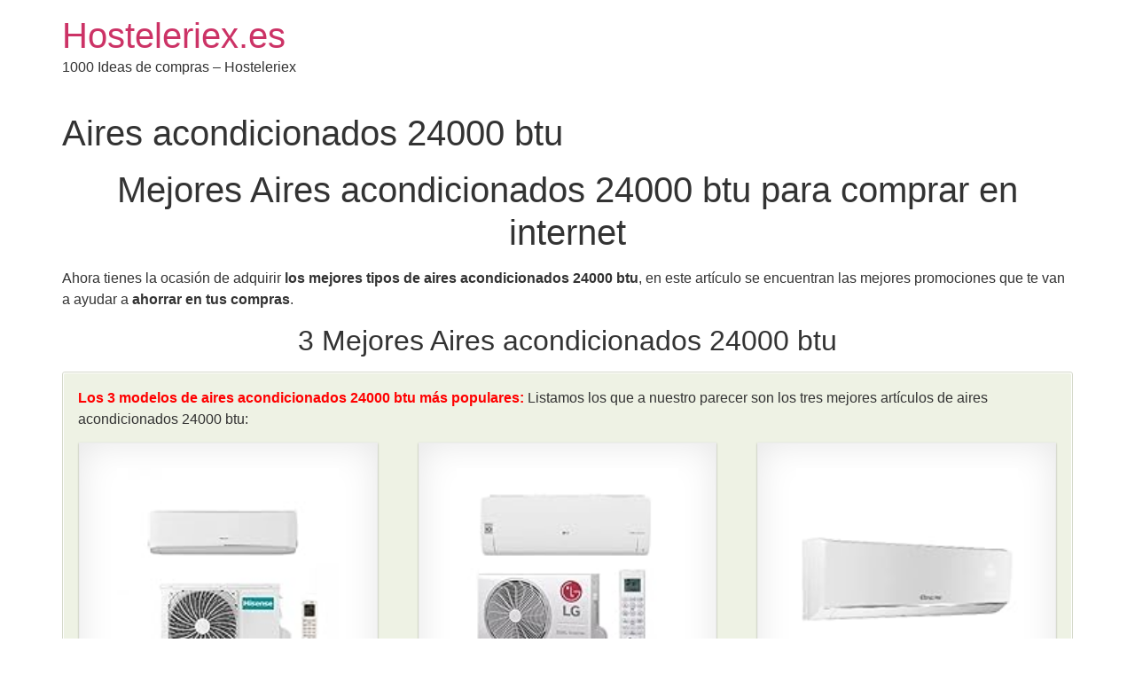

--- FILE ---
content_type: text/html; charset=UTF-8
request_url: https://www.hosteleriex.es/aires-acondicionados-24000-btu/
body_size: 16107
content:
<!doctype html>
<html lang="es">
<head>
	<meta charset="UTF-8">
	<meta name="viewport" content="width=device-width, initial-scale=1">
	<link rel="profile" href="https://gmpg.org/xfn/11">
	    <style>
        #wpadminbar #wp-admin-bar-p404_free_top_button .ab-icon:before {
            content: "\f103";
            color:red;
            top: 2px;
        }
    </style>
    <meta name='robots' content='index, follow, max-image-preview:large, max-snippet:-1, max-video-preview:-1' />
	<style>img:is([sizes="auto" i], [sizes^="auto," i]) { contain-intrinsic-size: 3000px 1500px }</style>
	
	<!-- This site is optimized with the Yoast SEO plugin v23.2 - https://yoast.com/wordpress/plugins/seo/ -->
	<title>Mejores aires acondicionados 24000 btu de 2022 - Ofertas y Descuentos ⭐ Ver todas las Ofertas de Precios Aquí. - Hosteleriex.es</title>
	<meta name="description" content="Mejores aires acondicionados 24000 btu de 2022 - Ofertas ⭐ Ver todas las Ofertas de Precios Aquí. - Hosteleriex.es" />
	<link rel="canonical" href="https://www.hosteleriex.es/aires-acondicionados-24000-btu/" />
	<meta property="og:locale" content="es_ES" />
	<meta property="og:type" content="article" />
	<meta property="og:title" content="Mejores aires acondicionados 24000 btu de 2022 - Ofertas y Descuentos ⭐ Ver todas las Ofertas de Precios Aquí. - Hosteleriex.es" />
	<meta property="og:description" content="Mejores aires acondicionados 24000 btu de 2022 - Ofertas ⭐ Ver todas las Ofertas de Precios Aquí. - Hosteleriex.es" />
	<meta property="og:url" content="https://www.hosteleriex.es/aires-acondicionados-24000-btu/" />
	<meta property="og:site_name" content="Hosteleriex.es" />
	<meta property="article:published_time" content="2022-04-17T11:27:18+00:00" />
	<meta name="author" content="admin" />
	<meta name="twitter:card" content="summary_large_image" />
	<meta name="twitter:label1" content="Escrito por" />
	<meta name="twitter:data1" content="admin" />
	<meta name="twitter:label2" content="Tiempo de lectura" />
	<meta name="twitter:data2" content="4 minutos" />
	<script type="application/ld+json" class="yoast-schema-graph">{"@context":"https://schema.org","@graph":[{"@type":"WebPage","@id":"https://www.hosteleriex.es/aires-acondicionados-24000-btu/","url":"https://www.hosteleriex.es/aires-acondicionados-24000-btu/","name":"Mejores aires acondicionados 24000 btu de 2022 - Ofertas y Descuentos ⭐ Ver todas las Ofertas de Precios Aquí. - Hosteleriex.es","isPartOf":{"@id":"https://www.hosteleriex.es/#website"},"primaryImageOfPage":{"@id":"https://www.hosteleriex.es/aires-acondicionados-24000-btu/#primaryimage"},"image":{"@id":"https://www.hosteleriex.es/aires-acondicionados-24000-btu/#primaryimage"},"thumbnailUrl":"https://www.hosteleriex.es/wp-content/uploads/2022/05/aires-acondicionados-24000-btu.jpg","datePublished":"2022-04-17T11:27:18+00:00","dateModified":"2022-04-17T11:27:18+00:00","author":{"@id":"https://www.hosteleriex.es/#/schema/person/1231dcec244064987bde8d496e545c51"},"description":"Mejores aires acondicionados 24000 btu de 2022 - Ofertas ⭐ Ver todas las Ofertas de Precios Aquí. - Hosteleriex.es","breadcrumb":{"@id":"https://www.hosteleriex.es/aires-acondicionados-24000-btu/#breadcrumb"},"inLanguage":"es","potentialAction":[{"@type":"ReadAction","target":["https://www.hosteleriex.es/aires-acondicionados-24000-btu/"]}]},{"@type":"ImageObject","inLanguage":"es","@id":"https://www.hosteleriex.es/aires-acondicionados-24000-btu/#primaryimage","url":"https://www.hosteleriex.es/wp-content/uploads/2022/05/aires-acondicionados-24000-btu.jpg","contentUrl":"https://www.hosteleriex.es/wp-content/uploads/2022/05/aires-acondicionados-24000-btu.jpg","width":466,"height":433},{"@type":"BreadcrumbList","@id":"https://www.hosteleriex.es/aires-acondicionados-24000-btu/#breadcrumb","itemListElement":[{"@type":"ListItem","position":1,"name":"Hosteleriex","item":"https://www.hosteleriex.es/"},{"@type":"ListItem","position":2,"name":"Hogar","item":"https://www.hosteleriex.es/hogar/"},{"@type":"ListItem","position":3,"name":"Climatización","item":"https://www.hosteleriex.es/hogar/climatizacion/"},{"@type":"ListItem","position":4,"name":"Aires acondicionados","item":"https://www.hosteleriex.es/hogar/climatizacion/aires-acondicionados/"},{"@type":"ListItem","position":5,"name":"Aires acondicionados 24000 btu"}]},{"@type":"WebSite","@id":"https://www.hosteleriex.es/#website","url":"https://www.hosteleriex.es/","name":"Hosteleriex.es","description":"1000 Ideas de compras - Hosteleriex","potentialAction":[{"@type":"SearchAction","target":{"@type":"EntryPoint","urlTemplate":"https://www.hosteleriex.es/?s={search_term_string}"},"query-input":"required name=search_term_string"}],"inLanguage":"es"},{"@type":"Person","@id":"https://www.hosteleriex.es/#/schema/person/1231dcec244064987bde8d496e545c51","name":"admin","image":{"@type":"ImageObject","inLanguage":"es","@id":"https://www.hosteleriex.es/#/schema/person/image/","url":"https://secure.gravatar.com/avatar/eeed6b0eaf7caf8224bf0569c34920b3?s=96&d=mm&r=g","contentUrl":"https://secure.gravatar.com/avatar/eeed6b0eaf7caf8224bf0569c34920b3?s=96&d=mm&r=g","caption":"admin"},"sameAs":["https://www.hosteleriex.es"],"url":"https://www.hosteleriex.es/author/admin/"}]}</script>
	<!-- / Yoast SEO plugin. -->


<link rel="alternate" type="application/rss+xml" title="Hosteleriex.es &raquo; Feed" href="https://www.hosteleriex.es/feed/" />
<link rel="alternate" type="application/rss+xml" title="Hosteleriex.es &raquo; Feed de los comentarios" href="https://www.hosteleriex.es/comments/feed/" />
<script>
window._wpemojiSettings = {"baseUrl":"https:\/\/s.w.org\/images\/core\/emoji\/15.0.3\/72x72\/","ext":".png","svgUrl":"https:\/\/s.w.org\/images\/core\/emoji\/15.0.3\/svg\/","svgExt":".svg","source":{"concatemoji":"https:\/\/www.hosteleriex.es\/wp-includes\/js\/wp-emoji-release.min.js?ver=6.7.2"}};
/*! This file is auto-generated */
!function(i,n){var o,s,e;function c(e){try{var t={supportTests:e,timestamp:(new Date).valueOf()};sessionStorage.setItem(o,JSON.stringify(t))}catch(e){}}function p(e,t,n){e.clearRect(0,0,e.canvas.width,e.canvas.height),e.fillText(t,0,0);var t=new Uint32Array(e.getImageData(0,0,e.canvas.width,e.canvas.height).data),r=(e.clearRect(0,0,e.canvas.width,e.canvas.height),e.fillText(n,0,0),new Uint32Array(e.getImageData(0,0,e.canvas.width,e.canvas.height).data));return t.every(function(e,t){return e===r[t]})}function u(e,t,n){switch(t){case"flag":return n(e,"\ud83c\udff3\ufe0f\u200d\u26a7\ufe0f","\ud83c\udff3\ufe0f\u200b\u26a7\ufe0f")?!1:!n(e,"\ud83c\uddfa\ud83c\uddf3","\ud83c\uddfa\u200b\ud83c\uddf3")&&!n(e,"\ud83c\udff4\udb40\udc67\udb40\udc62\udb40\udc65\udb40\udc6e\udb40\udc67\udb40\udc7f","\ud83c\udff4\u200b\udb40\udc67\u200b\udb40\udc62\u200b\udb40\udc65\u200b\udb40\udc6e\u200b\udb40\udc67\u200b\udb40\udc7f");case"emoji":return!n(e,"\ud83d\udc26\u200d\u2b1b","\ud83d\udc26\u200b\u2b1b")}return!1}function f(e,t,n){var r="undefined"!=typeof WorkerGlobalScope&&self instanceof WorkerGlobalScope?new OffscreenCanvas(300,150):i.createElement("canvas"),a=r.getContext("2d",{willReadFrequently:!0}),o=(a.textBaseline="top",a.font="600 32px Arial",{});return e.forEach(function(e){o[e]=t(a,e,n)}),o}function t(e){var t=i.createElement("script");t.src=e,t.defer=!0,i.head.appendChild(t)}"undefined"!=typeof Promise&&(o="wpEmojiSettingsSupports",s=["flag","emoji"],n.supports={everything:!0,everythingExceptFlag:!0},e=new Promise(function(e){i.addEventListener("DOMContentLoaded",e,{once:!0})}),new Promise(function(t){var n=function(){try{var e=JSON.parse(sessionStorage.getItem(o));if("object"==typeof e&&"number"==typeof e.timestamp&&(new Date).valueOf()<e.timestamp+604800&&"object"==typeof e.supportTests)return e.supportTests}catch(e){}return null}();if(!n){if("undefined"!=typeof Worker&&"undefined"!=typeof OffscreenCanvas&&"undefined"!=typeof URL&&URL.createObjectURL&&"undefined"!=typeof Blob)try{var e="postMessage("+f.toString()+"("+[JSON.stringify(s),u.toString(),p.toString()].join(",")+"));",r=new Blob([e],{type:"text/javascript"}),a=new Worker(URL.createObjectURL(r),{name:"wpTestEmojiSupports"});return void(a.onmessage=function(e){c(n=e.data),a.terminate(),t(n)})}catch(e){}c(n=f(s,u,p))}t(n)}).then(function(e){for(var t in e)n.supports[t]=e[t],n.supports.everything=n.supports.everything&&n.supports[t],"flag"!==t&&(n.supports.everythingExceptFlag=n.supports.everythingExceptFlag&&n.supports[t]);n.supports.everythingExceptFlag=n.supports.everythingExceptFlag&&!n.supports.flag,n.DOMReady=!1,n.readyCallback=function(){n.DOMReady=!0}}).then(function(){return e}).then(function(){var e;n.supports.everything||(n.readyCallback(),(e=n.source||{}).concatemoji?t(e.concatemoji):e.wpemoji&&e.twemoji&&(t(e.twemoji),t(e.wpemoji)))}))}((window,document),window._wpemojiSettings);
</script>
<link rel='stylesheet' id='pt-cv-public-style-css' href='https://www.hosteleriex.es/wp-content/plugins/content-views-query-and-display-post-page/public/assets/css/cv.css?ver=4.0' media='all' />
<link rel='stylesheet' id='pt-cv-public-pro-style-css' href='https://www.hosteleriex.es/wp-content/plugins/pt-content-views-pro/public/assets/css/cvpro.min.css?ver=5.8.7.1' media='all' />
<style id='wp-emoji-styles-inline-css'>

	img.wp-smiley, img.emoji {
		display: inline !important;
		border: none !important;
		box-shadow: none !important;
		height: 1em !important;
		width: 1em !important;
		margin: 0 0.07em !important;
		vertical-align: -0.1em !important;
		background: none !important;
		padding: 0 !important;
	}
</style>
<link rel='stylesheet' id='wp-block-library-css' href='https://www.hosteleriex.es/wp-includes/css/dist/block-library/style.min.css?ver=6.7.2' media='all' />
<style id='classic-theme-styles-inline-css'>
/*! This file is auto-generated */
.wp-block-button__link{color:#fff;background-color:#32373c;border-radius:9999px;box-shadow:none;text-decoration:none;padding:calc(.667em + 2px) calc(1.333em + 2px);font-size:1.125em}.wp-block-file__button{background:#32373c;color:#fff;text-decoration:none}
</style>
<style id='global-styles-inline-css'>
:root{--wp--preset--aspect-ratio--square: 1;--wp--preset--aspect-ratio--4-3: 4/3;--wp--preset--aspect-ratio--3-4: 3/4;--wp--preset--aspect-ratio--3-2: 3/2;--wp--preset--aspect-ratio--2-3: 2/3;--wp--preset--aspect-ratio--16-9: 16/9;--wp--preset--aspect-ratio--9-16: 9/16;--wp--preset--color--black: #000000;--wp--preset--color--cyan-bluish-gray: #abb8c3;--wp--preset--color--white: #ffffff;--wp--preset--color--pale-pink: #f78da7;--wp--preset--color--vivid-red: #cf2e2e;--wp--preset--color--luminous-vivid-orange: #ff6900;--wp--preset--color--luminous-vivid-amber: #fcb900;--wp--preset--color--light-green-cyan: #7bdcb5;--wp--preset--color--vivid-green-cyan: #00d084;--wp--preset--color--pale-cyan-blue: #8ed1fc;--wp--preset--color--vivid-cyan-blue: #0693e3;--wp--preset--color--vivid-purple: #9b51e0;--wp--preset--gradient--vivid-cyan-blue-to-vivid-purple: linear-gradient(135deg,rgba(6,147,227,1) 0%,rgb(155,81,224) 100%);--wp--preset--gradient--light-green-cyan-to-vivid-green-cyan: linear-gradient(135deg,rgb(122,220,180) 0%,rgb(0,208,130) 100%);--wp--preset--gradient--luminous-vivid-amber-to-luminous-vivid-orange: linear-gradient(135deg,rgba(252,185,0,1) 0%,rgba(255,105,0,1) 100%);--wp--preset--gradient--luminous-vivid-orange-to-vivid-red: linear-gradient(135deg,rgba(255,105,0,1) 0%,rgb(207,46,46) 100%);--wp--preset--gradient--very-light-gray-to-cyan-bluish-gray: linear-gradient(135deg,rgb(238,238,238) 0%,rgb(169,184,195) 100%);--wp--preset--gradient--cool-to-warm-spectrum: linear-gradient(135deg,rgb(74,234,220) 0%,rgb(151,120,209) 20%,rgb(207,42,186) 40%,rgb(238,44,130) 60%,rgb(251,105,98) 80%,rgb(254,248,76) 100%);--wp--preset--gradient--blush-light-purple: linear-gradient(135deg,rgb(255,206,236) 0%,rgb(152,150,240) 100%);--wp--preset--gradient--blush-bordeaux: linear-gradient(135deg,rgb(254,205,165) 0%,rgb(254,45,45) 50%,rgb(107,0,62) 100%);--wp--preset--gradient--luminous-dusk: linear-gradient(135deg,rgb(255,203,112) 0%,rgb(199,81,192) 50%,rgb(65,88,208) 100%);--wp--preset--gradient--pale-ocean: linear-gradient(135deg,rgb(255,245,203) 0%,rgb(182,227,212) 50%,rgb(51,167,181) 100%);--wp--preset--gradient--electric-grass: linear-gradient(135deg,rgb(202,248,128) 0%,rgb(113,206,126) 100%);--wp--preset--gradient--midnight: linear-gradient(135deg,rgb(2,3,129) 0%,rgb(40,116,252) 100%);--wp--preset--font-size--small: 13px;--wp--preset--font-size--medium: 20px;--wp--preset--font-size--large: 36px;--wp--preset--font-size--x-large: 42px;--wp--preset--spacing--20: 0.44rem;--wp--preset--spacing--30: 0.67rem;--wp--preset--spacing--40: 1rem;--wp--preset--spacing--50: 1.5rem;--wp--preset--spacing--60: 2.25rem;--wp--preset--spacing--70: 3.38rem;--wp--preset--spacing--80: 5.06rem;--wp--preset--shadow--natural: 6px 6px 9px rgba(0, 0, 0, 0.2);--wp--preset--shadow--deep: 12px 12px 50px rgba(0, 0, 0, 0.4);--wp--preset--shadow--sharp: 6px 6px 0px rgba(0, 0, 0, 0.2);--wp--preset--shadow--outlined: 6px 6px 0px -3px rgba(255, 255, 255, 1), 6px 6px rgba(0, 0, 0, 1);--wp--preset--shadow--crisp: 6px 6px 0px rgba(0, 0, 0, 1);}:where(.is-layout-flex){gap: 0.5em;}:where(.is-layout-grid){gap: 0.5em;}body .is-layout-flex{display: flex;}.is-layout-flex{flex-wrap: wrap;align-items: center;}.is-layout-flex > :is(*, div){margin: 0;}body .is-layout-grid{display: grid;}.is-layout-grid > :is(*, div){margin: 0;}:where(.wp-block-columns.is-layout-flex){gap: 2em;}:where(.wp-block-columns.is-layout-grid){gap: 2em;}:where(.wp-block-post-template.is-layout-flex){gap: 1.25em;}:where(.wp-block-post-template.is-layout-grid){gap: 1.25em;}.has-black-color{color: var(--wp--preset--color--black) !important;}.has-cyan-bluish-gray-color{color: var(--wp--preset--color--cyan-bluish-gray) !important;}.has-white-color{color: var(--wp--preset--color--white) !important;}.has-pale-pink-color{color: var(--wp--preset--color--pale-pink) !important;}.has-vivid-red-color{color: var(--wp--preset--color--vivid-red) !important;}.has-luminous-vivid-orange-color{color: var(--wp--preset--color--luminous-vivid-orange) !important;}.has-luminous-vivid-amber-color{color: var(--wp--preset--color--luminous-vivid-amber) !important;}.has-light-green-cyan-color{color: var(--wp--preset--color--light-green-cyan) !important;}.has-vivid-green-cyan-color{color: var(--wp--preset--color--vivid-green-cyan) !important;}.has-pale-cyan-blue-color{color: var(--wp--preset--color--pale-cyan-blue) !important;}.has-vivid-cyan-blue-color{color: var(--wp--preset--color--vivid-cyan-blue) !important;}.has-vivid-purple-color{color: var(--wp--preset--color--vivid-purple) !important;}.has-black-background-color{background-color: var(--wp--preset--color--black) !important;}.has-cyan-bluish-gray-background-color{background-color: var(--wp--preset--color--cyan-bluish-gray) !important;}.has-white-background-color{background-color: var(--wp--preset--color--white) !important;}.has-pale-pink-background-color{background-color: var(--wp--preset--color--pale-pink) !important;}.has-vivid-red-background-color{background-color: var(--wp--preset--color--vivid-red) !important;}.has-luminous-vivid-orange-background-color{background-color: var(--wp--preset--color--luminous-vivid-orange) !important;}.has-luminous-vivid-amber-background-color{background-color: var(--wp--preset--color--luminous-vivid-amber) !important;}.has-light-green-cyan-background-color{background-color: var(--wp--preset--color--light-green-cyan) !important;}.has-vivid-green-cyan-background-color{background-color: var(--wp--preset--color--vivid-green-cyan) !important;}.has-pale-cyan-blue-background-color{background-color: var(--wp--preset--color--pale-cyan-blue) !important;}.has-vivid-cyan-blue-background-color{background-color: var(--wp--preset--color--vivid-cyan-blue) !important;}.has-vivid-purple-background-color{background-color: var(--wp--preset--color--vivid-purple) !important;}.has-black-border-color{border-color: var(--wp--preset--color--black) !important;}.has-cyan-bluish-gray-border-color{border-color: var(--wp--preset--color--cyan-bluish-gray) !important;}.has-white-border-color{border-color: var(--wp--preset--color--white) !important;}.has-pale-pink-border-color{border-color: var(--wp--preset--color--pale-pink) !important;}.has-vivid-red-border-color{border-color: var(--wp--preset--color--vivid-red) !important;}.has-luminous-vivid-orange-border-color{border-color: var(--wp--preset--color--luminous-vivid-orange) !important;}.has-luminous-vivid-amber-border-color{border-color: var(--wp--preset--color--luminous-vivid-amber) !important;}.has-light-green-cyan-border-color{border-color: var(--wp--preset--color--light-green-cyan) !important;}.has-vivid-green-cyan-border-color{border-color: var(--wp--preset--color--vivid-green-cyan) !important;}.has-pale-cyan-blue-border-color{border-color: var(--wp--preset--color--pale-cyan-blue) !important;}.has-vivid-cyan-blue-border-color{border-color: var(--wp--preset--color--vivid-cyan-blue) !important;}.has-vivid-purple-border-color{border-color: var(--wp--preset--color--vivid-purple) !important;}.has-vivid-cyan-blue-to-vivid-purple-gradient-background{background: var(--wp--preset--gradient--vivid-cyan-blue-to-vivid-purple) !important;}.has-light-green-cyan-to-vivid-green-cyan-gradient-background{background: var(--wp--preset--gradient--light-green-cyan-to-vivid-green-cyan) !important;}.has-luminous-vivid-amber-to-luminous-vivid-orange-gradient-background{background: var(--wp--preset--gradient--luminous-vivid-amber-to-luminous-vivid-orange) !important;}.has-luminous-vivid-orange-to-vivid-red-gradient-background{background: var(--wp--preset--gradient--luminous-vivid-orange-to-vivid-red) !important;}.has-very-light-gray-to-cyan-bluish-gray-gradient-background{background: var(--wp--preset--gradient--very-light-gray-to-cyan-bluish-gray) !important;}.has-cool-to-warm-spectrum-gradient-background{background: var(--wp--preset--gradient--cool-to-warm-spectrum) !important;}.has-blush-light-purple-gradient-background{background: var(--wp--preset--gradient--blush-light-purple) !important;}.has-blush-bordeaux-gradient-background{background: var(--wp--preset--gradient--blush-bordeaux) !important;}.has-luminous-dusk-gradient-background{background: var(--wp--preset--gradient--luminous-dusk) !important;}.has-pale-ocean-gradient-background{background: var(--wp--preset--gradient--pale-ocean) !important;}.has-electric-grass-gradient-background{background: var(--wp--preset--gradient--electric-grass) !important;}.has-midnight-gradient-background{background: var(--wp--preset--gradient--midnight) !important;}.has-small-font-size{font-size: var(--wp--preset--font-size--small) !important;}.has-medium-font-size{font-size: var(--wp--preset--font-size--medium) !important;}.has-large-font-size{font-size: var(--wp--preset--font-size--large) !important;}.has-x-large-font-size{font-size: var(--wp--preset--font-size--x-large) !important;}
:where(.wp-block-post-template.is-layout-flex){gap: 1.25em;}:where(.wp-block-post-template.is-layout-grid){gap: 1.25em;}
:where(.wp-block-columns.is-layout-flex){gap: 2em;}:where(.wp-block-columns.is-layout-grid){gap: 2em;}
:root :where(.wp-block-pullquote){font-size: 1.5em;line-height: 1.6;}
</style>
<link rel='stylesheet' id='hello-elementor-css' href='https://www.hosteleriex.es/wp-content/themes/hello-elementor/style.min.css?ver=3.1.1' media='all' />
<link rel='stylesheet' id='hello-elementor-theme-style-css' href='https://www.hosteleriex.es/wp-content/themes/hello-elementor/theme.min.css?ver=3.1.1' media='all' />
<link rel='stylesheet' id='hello-elementor-header-footer-css' href='https://www.hosteleriex.es/wp-content/themes/hello-elementor/header-footer.min.css?ver=3.1.1' media='all' />
<link rel='stylesheet' id='aawp-css' href='https://www.hosteleriex.es/wp-content/plugins/aawp-v3.17.3-NOLICTeamPlatino/assets/dist/css/main.css?ver=3.17.3' media='all' />
<script src="https://www.hosteleriex.es/wp-includes/js/jquery/jquery.min.js?ver=3.7.1" id="jquery-core-js"></script>
<script src="https://www.hosteleriex.es/wp-includes/js/jquery/jquery-migrate.min.js?ver=3.4.1" id="jquery-migrate-js"></script>
<link rel="https://api.w.org/" href="https://www.hosteleriex.es/wp-json/" /><link rel="alternate" title="JSON" type="application/json" href="https://www.hosteleriex.es/wp-json/wp/v2/posts/463" /><link rel="EditURI" type="application/rsd+xml" title="RSD" href="https://www.hosteleriex.es/xmlrpc.php?rsd" />
<meta name="generator" content="WordPress 6.7.2" />
<link rel='shortlink' href='https://www.hosteleriex.es/?p=463' />
<link rel="alternate" title="oEmbed (JSON)" type="application/json+oembed" href="https://www.hosteleriex.es/wp-json/oembed/1.0/embed?url=https%3A%2F%2Fwww.hosteleriex.es%2Faires-acondicionados-24000-btu%2F" />
<link rel="alternate" title="oEmbed (XML)" type="text/xml+oembed" href="https://www.hosteleriex.es/wp-json/oembed/1.0/embed?url=https%3A%2F%2Fwww.hosteleriex.es%2Faires-acondicionados-24000-btu%2F&#038;format=xml" />
<style type="text/css">.aawp .aawp-tb__row--highlight{background-color:#256aaf;}.aawp .aawp-tb__row--highlight{color:#256aaf;}.aawp .aawp-tb__row--highlight a{color:#256aaf;}</style><link rel="icon" href="https://www.hosteleriex.es/wp-content/uploads/2022/04/cropped-nacce_logo-32x32.jpg" sizes="32x32" />
<link rel="icon" href="https://www.hosteleriex.es/wp-content/uploads/2022/04/cropped-nacce_logo-192x192.jpg" sizes="192x192" />
<link rel="apple-touch-icon" href="https://www.hosteleriex.es/wp-content/uploads/2022/04/cropped-nacce_logo-180x180.jpg" />
<meta name="msapplication-TileImage" content="https://www.hosteleriex.es/wp-content/uploads/2022/04/cropped-nacce_logo-270x270.jpg" />
</head>
<body class="post-template-default single single-post postid-463 single-format-standard aawp-custom post-image-above-header post-image-aligned-center">


<a class="skip-link screen-reader-text" href="#content">Ir al contenido</a>


<header id="site-header" class="site-header">

	<div class="site-branding">
					<div class="site-title">
				<a href="https://www.hosteleriex.es/" title="Inicio" rel="home">
					Hosteleriex.es				</a>
			</div>
						<p class="site-description">
				1000 Ideas de compras &#8211; Hosteleriex			</p>
						</div>

	</header>

<main id="content" class="site-main post-463 post type-post status-publish format-standard has-post-thumbnail hentry category-aires-acondicionados no-featured-image-padding">

			<div class="page-header">
			<h1 class="entry-title">Aires acondicionados 24000 btu</h1>		</div>
	
	<div class="page-content">
		<h1 style="text-align: center;">Mejores Aires acondicionados 24000 btu para comprar en internet </h1>
<p>Ahora tienes la ocasión de adquirir <strong>los mejores tipos de aires acondicionados 24000 btu</strong>, en este artículo se encuentran las mejores promociones que te van a ayudar a <strong>ahorrar en tus compras</strong>.</p>
<h2 style="text-align: center;">3 Mejores Aires acondicionados 24000 btu </h2>
<div class="su-note"  style="border-color:#d4d8ca;border-radius:3px;-moz-border-radius:3px;-webkit-border-radius:3px;"><div class="su-note-inner su-u-clearfix su-u-trim" style="background-color:#eef2e4;border-color:#ffffff;color:#333333;border-radius:3px;-moz-border-radius:3px;-webkit-border-radius:3px;">
<span style="color: #ff0000;"><strong>Los 3 modelos de aires acondicionados 24000 btu más populares:</strong></span> Listamos los que a nuestro parecer son los tres mejores artículos de aires acondicionados 24000 btu:</p>

<div class="aawp">
    <div class="aawp-grid aawp-grid--col-3">

            
        <div class="aawp-grid__item">
            
<div class="aawp-product aawp-product--vertical aawp-product--style-light aawp-product--bestseller aawp-product--ribbon"  data-aawp-product-id="B0B8P8TJZW" data-aawp-product-title="Climatizador 24000 Btu Clase A++/A Bomba de Calor - CBBT241AG/CBBT241AW">

    
    <a class="aawp-product__image--link aawp-product__image"
       href="https://www.amazon.es/dp/B0B8P8TJZW?tag=osteleriex-21&linkCode=ogi&th=1&psc=1&keywords=aires%20acondicionados%2024000%20btu" title="Climatizador 24000 Btu Clase A++/A, Bomba de Calor - CBBT241AG/CBBT241AW" rel="nofollow noopener sponsored" target="_blank">
        <img decoding="async" class="aawp-product__image" src="https://m.media-amazon.com/images/I/315XCqwvk0L._SL160_.jpg" alt="Climatizador 24000 Btu Clase A++/A, Bomba de Calor - CBBT241AG/CBBT241AW"  />
    </a>

    <div class="aawp-product__content">
        <a class="aawp-product__title" href="https://www.amazon.es/dp/B0B8P8TJZW?tag=osteleriex-21&linkCode=ogi&th=1&psc=1&keywords=aires%20acondicionados%2024000%20btu" title="Climatizador 24000 Btu Clase A++/A, Bomba de Calor - CBBT241AG/CBBT241AW" rel="nofollow noopener sponsored" target="_blank">
            Climatizador 24000 Btu Clase A++/A, Bomba de Calor...        </a>

        <div class="aawp-product__meta">
            
                    </div>
    </div>

    <div class="aawp-product__footer">

        <div class="aawp-product__pricing">

            
                            <span class="aawp-product__price aawp-product__price--current">909,00 EUR</span>
                    </div>

                <a class="aawp-button aawp-button--buy aawp-button aawp-button--orange rounded shadow aawp-button--icon aawp-button--icon-black" href="https://www.amazon.es/dp/B0B8P8TJZW?tag=osteleriex-21&#038;linkCode=ogi&#038;th=1&#038;psc=1&#038;keywords=aires%20acondicionados%2024000%20btu" title="Comprar en Amazon" target="_blank" rel="nofollow noopener sponsored">Comprar en Amazon</a>
            </div>
</div>
        </div>

            
        <div class="aawp-grid__item">
            
<div class="aawp-product aawp-product--vertical aawp-product--style-light aawp-product--bestseller aawp-product--ribbon"  data-aawp-product-id="B08KYCTKK1" data-aawp-product-title="AIRE ACOND LG">

    
    <a class="aawp-product__image--link aawp-product__image"
       href="https://www.amazon.es/dp/B08KYCTKK1?tag=osteleriex-21&linkCode=ogi&th=1&psc=1&keywords=aires%20acondicionados%2024000%20btu" title="AIRE ACOND. LG" rel="nofollow noopener sponsored" target="_blank">
        <img decoding="async" class="aawp-product__image" src="https://m.media-amazon.com/images/I/414voWoIFLL._SL160_.jpg" alt="AIRE ACOND. LG"  />
    </a>

    <div class="aawp-product__content">
        <a class="aawp-product__title" href="https://www.amazon.es/dp/B08KYCTKK1?tag=osteleriex-21&linkCode=ogi&th=1&psc=1&keywords=aires%20acondicionados%2024000%20btu" title="AIRE ACOND. LG" rel="nofollow noopener sponsored" target="_blank">
            AIRE ACOND. LG        </a>

        <div class="aawp-product__meta">
            
                    </div>
    </div>

    <div class="aawp-product__footer">

        <div class="aawp-product__pricing">

            
                            <span class="aawp-product__price aawp-product__price--current">642,90 EUR</span>
                    </div>

                <a class="aawp-button aawp-button--buy aawp-button aawp-button--orange rounded shadow aawp-button--icon aawp-button--icon-black" href="https://www.amazon.es/dp/B08KYCTKK1?tag=osteleriex-21&#038;linkCode=ogi&#038;th=1&#038;psc=1&#038;keywords=aires%20acondicionados%2024000%20btu" title="Comprar en Amazon" target="_blank" rel="nofollow noopener sponsored">Comprar en Amazon</a>
            </div>
</div>
        </div>

            
        <div class="aawp-grid__item">
            
<div class="aawp-product aawp-product--vertical aawp-product--style-light aawp-product--bestseller aawp-product--ribbon"  data-aawp-product-id="B08YRR1R5H" data-aawp-product-title="Unidad interior de aire acondicionado de pared DC Inverter R32 24000 btu 6,15 kW">

    
    <a class="aawp-product__image--link aawp-product__image"
       href="https://www.amazon.es/dp/B08YRR1R5H?tag=osteleriex-21&linkCode=ogi&th=1&psc=1&keywords=aires%20acondicionados%2024000%20btu" title="Unidad interior de aire acondicionado de pared DC Inverter R32 24000 btu 6,15 kW" rel="nofollow noopener sponsored" target="_blank">
        <img decoding="async" class="aawp-product__image" src="https://m.media-amazon.com/images/I/21SAn0dbjJL._SL160_.jpg" alt="Unidad interior de aire acondicionado de pared DC Inverter R32 24000 btu 6,15 kW"  />
    </a>

    <div class="aawp-product__content">
        <a class="aawp-product__title" href="https://www.amazon.es/dp/B08YRR1R5H?tag=osteleriex-21&linkCode=ogi&th=1&psc=1&keywords=aires%20acondicionados%2024000%20btu" title="Unidad interior de aire acondicionado de pared DC Inverter R32 24000 btu 6,15 kW" rel="nofollow noopener sponsored" target="_blank">
            Unidad interior de aire acondicionado de pared DC...        </a>

        <div class="aawp-product__meta">
            
                    </div>
    </div>

    <div class="aawp-product__footer">

        <div class="aawp-product__pricing">

            
                            <span class="aawp-product__price aawp-product__price--current">558,01 EUR</span>
                    </div>

                <a class="aawp-button aawp-button--buy aawp-button aawp-button--orange rounded shadow aawp-button--icon aawp-button--icon-black" href="https://www.amazon.es/dp/B08YRR1R5H?tag=osteleriex-21&#038;linkCode=ogi&#038;th=1&#038;psc=1&#038;keywords=aires%20acondicionados%2024000%20btu" title="Comprar en Amazon" target="_blank" rel="nofollow noopener sponsored">Comprar en Amazon</a>
            </div>
</div>
        </div>

    
    </div>
</div>

</div></div>
<p>Como verás hemos ido al grano y te hemos publicado nada más empezar este post las <strong>mejores ofertas existentes a día de hoy</strong>, no como otros blogs que se enrollan con la literatura y de textos que poco o nada tienen que ver con el estudio de aires acondicionados 24000 btu. A continuación nos centraremos en detallarte las características y especificaciones técnicas, así como otros detalles como el precio, de los diversos tipos de aires acondicionados 24000 btu que existen en el sector español.</p>
<h2 style="text-align: center;">Ofertas vigentes de aires acondicionados 24000 btu</h2>

<div class="aawp">

            
            
<div class="aawp-product aawp-product--horizontal aawp-product--style-light aawp-product--bestseller aawp-product--ribbon"  data-aawp-product-id="B0B8P8TJZW" data-aawp-product-title="Climatizador 24000 Btu Clase A++/A Bomba de Calor - CBBT241AG/CBBT241AW">

    
    <div class="aawp-product__thumb">
        <a class="aawp-product__image-link"
           href="https://www.amazon.es/dp/B0B8P8TJZW?tag=osteleriex-21&linkCode=ogi&th=1&psc=1&keywords=aires%20acondicionados%2024000%20btu" title="Climatizador 24000 Btu Clase A++/A, Bomba de Calor - CBBT241AG/CBBT241AW" rel="nofollow noopener sponsored" target="_blank">
            <img decoding="async" class="aawp-product__image" src="https://m.media-amazon.com/images/I/315XCqwvk0L._SL160_.jpg" alt="Climatizador 24000 Btu Clase A++/A, Bomba de Calor - CBBT241AG/CBBT241AW"  />
        </a>

            </div>

    <div class="aawp-product__content">
        <a class="aawp-product__title" href="https://www.amazon.es/dp/B0B8P8TJZW?tag=osteleriex-21&linkCode=ogi&th=1&psc=1&keywords=aires%20acondicionados%2024000%20btu" title="Climatizador 24000 Btu Clase A++/A, Bomba de Calor - CBBT241AG/CBBT241AW" rel="nofollow noopener sponsored" target="_blank">
            Climatizador 24000 Btu Clase A++/A, Bomba de Calor - CBBT241AG/CBBT241AW        </a>
        <div class="aawp-product__description">
            <ul><li>Solo hay unidad interior</li></ul>        </div>
    </div>

    <div class="aawp-product__footer">

        <div class="aawp-product__pricing">
            
                            <span class="aawp-product__price aawp-product__price--current">909,00 EUR</span>
            
                    </div>

                <a class="aawp-button aawp-button--buy aawp-button aawp-button--orange rounded shadow aawp-button--icon aawp-button--icon-black" href="https://www.amazon.es/dp/B0B8P8TJZW?tag=osteleriex-21&#038;linkCode=ogi&#038;th=1&#038;psc=1&#038;keywords=aires%20acondicionados%2024000%20btu" title="Comprar en Amazon" target="_blank" rel="nofollow noopener sponsored">Comprar en Amazon</a>
            </div>

</div>

            
            
<div class="aawp-product aawp-product--horizontal aawp-product--style-light aawp-product--bestseller aawp-product--ribbon"  data-aawp-product-id="B08KYCTKK1" data-aawp-product-title="AIRE ACOND LG">

    
    <div class="aawp-product__thumb">
        <a class="aawp-product__image-link"
           href="https://www.amazon.es/dp/B08KYCTKK1?tag=osteleriex-21&linkCode=ogi&th=1&psc=1&keywords=aires%20acondicionados%2024000%20btu" title="AIRE ACOND. LG" rel="nofollow noopener sponsored" target="_blank">
            <img decoding="async" class="aawp-product__image" src="https://m.media-amazon.com/images/I/414voWoIFLL._SL160_.jpg" alt="AIRE ACOND. LG"  />
        </a>

            </div>

    <div class="aawp-product__content">
        <a class="aawp-product__title" href="https://www.amazon.es/dp/B08KYCTKK1?tag=osteleriex-21&linkCode=ogi&th=1&psc=1&keywords=aires%20acondicionados%2024000%20btu" title="AIRE ACOND. LG" rel="nofollow noopener sponsored" target="_blank">
            AIRE ACOND. LG        </a>
        <div class="aawp-product__description">
            <ul><li>Climatizador LG Libre Smart R32 Wifi 12000 BTU S12Et Nsj Inverter Clase AA Nuevo 2020</li><li>Marca: LG</li><li>Tipo de producto: acondicionador de aire</li></ul>        </div>
    </div>

    <div class="aawp-product__footer">

        <div class="aawp-product__pricing">
            
                            <span class="aawp-product__price aawp-product__price--current">642,90 EUR</span>
            
                    </div>

                <a class="aawp-button aawp-button--buy aawp-button aawp-button--orange rounded shadow aawp-button--icon aawp-button--icon-black" href="https://www.amazon.es/dp/B08KYCTKK1?tag=osteleriex-21&#038;linkCode=ogi&#038;th=1&#038;psc=1&#038;keywords=aires%20acondicionados%2024000%20btu" title="Comprar en Amazon" target="_blank" rel="nofollow noopener sponsored">Comprar en Amazon</a>
            </div>

</div>

            
            
<div class="aawp-product aawp-product--horizontal aawp-product--style-light aawp-product--bestseller aawp-product--ribbon"  data-aawp-product-id="B08YRR1R5H" data-aawp-product-title="Unidad interior de aire acondicionado de pared DC Inverter R32 24000 btu 6,15 kW">

    
    <div class="aawp-product__thumb">
        <a class="aawp-product__image-link"
           href="https://www.amazon.es/dp/B08YRR1R5H?tag=osteleriex-21&linkCode=ogi&th=1&psc=1&keywords=aires%20acondicionados%2024000%20btu" title="Unidad interior de aire acondicionado de pared DC Inverter R32 24000 btu 6,15 kW" rel="nofollow noopener sponsored" target="_blank">
            <img decoding="async" class="aawp-product__image" src="https://m.media-amazon.com/images/I/21SAn0dbjJL._SL160_.jpg" alt="Unidad interior de aire acondicionado de pared DC Inverter R32 24000 btu 6,15 kW"  />
        </a>

            </div>

    <div class="aawp-product__content">
        <a class="aawp-product__title" href="https://www.amazon.es/dp/B08YRR1R5H?tag=osteleriex-21&linkCode=ogi&th=1&psc=1&keywords=aires%20acondicionados%2024000%20btu" title="Unidad interior de aire acondicionado de pared DC Inverter R32 24000 btu 6,15 kW" rel="nofollow noopener sponsored" target="_blank">
            Unidad interior de aire acondicionado de pared DC Inverter R32 24000 btu 6,15 kW        </a>
        <div class="aawp-product__description">
            <ul><li>Aire acondicionado de pared para interior DC Inverter R32 24000 BTU 6,15 kW</li><li>Tipo de producto: AIRE ACONDICIONADO</li><li>Marca: Sin marca / Genérico</li></ul>        </div>
    </div>

    <div class="aawp-product__footer">

        <div class="aawp-product__pricing">
            
                            <span class="aawp-product__price aawp-product__price--current">558,01 EUR</span>
            
                    </div>

                <a class="aawp-button aawp-button--buy aawp-button aawp-button--orange rounded shadow aawp-button--icon aawp-button--icon-black" href="https://www.amazon.es/dp/B08YRR1R5H?tag=osteleriex-21&#038;linkCode=ogi&#038;th=1&#038;psc=1&#038;keywords=aires%20acondicionados%2024000%20btu" title="Comprar en Amazon" target="_blank" rel="nofollow noopener sponsored">Comprar en Amazon</a>
            </div>

</div>

            
            
<div class="aawp-product aawp-product--horizontal aawp-product--style-light aawp-product--bestseller aawp-product--ribbon"  data-aawp-product-id="B08P9YJZ88" data-aawp-product-title="REPORSHOP - Clixon Aire Acondicionado 24000Btu 6000Fr">

    
    <div class="aawp-product__thumb">
        <a class="aawp-product__image-link"
           href="https://www.amazon.es/dp/B08P9YJZ88?tag=osteleriex-21&linkCode=ogi&th=1&psc=1&keywords=aires%20acondicionados%2024000%20btu" title="REPORSHOP - Clixon Aire Acondicionado 24000Btu 6000Fr" rel="nofollow noopener sponsored" target="_blank">
            <img decoding="async" class="aawp-product__image" src="https://m.media-amazon.com/images/I/41TD8OtgYyL._SL160_.jpg" alt="REPORSHOP - Clixon Aire Acondicionado 24000Btu 6000Fr"  />
        </a>

            </div>

    <div class="aawp-product__content">
        <a class="aawp-product__title" href="https://www.amazon.es/dp/B08P9YJZ88?tag=osteleriex-21&linkCode=ogi&th=1&psc=1&keywords=aires%20acondicionados%2024000%20btu" title="REPORSHOP - Clixon Aire Acondicionado 24000Btu 6000Fr" rel="nofollow noopener sponsored" target="_blank">
            REPORSHOP - Clixon Aire Acondicionado 24000Btu 6000Fr        </a>
        <div class="aawp-product__description">
            <ul><li>Clixon Aire Acondicionado 24000Btu/6000Fr.</li></ul>        </div>
    </div>

    <div class="aawp-product__footer">

        <div class="aawp-product__pricing">
            
                            <span class="aawp-product__price aawp-product__price--current">8,19 EUR</span>
            
                    </div>

                <a class="aawp-button aawp-button--buy aawp-button aawp-button--orange rounded shadow aawp-button--icon aawp-button--icon-black" href="https://www.amazon.es/dp/B08P9YJZ88?tag=osteleriex-21&#038;linkCode=ogi&#038;th=1&#038;psc=1&#038;keywords=aires%20acondicionados%2024000%20btu" title="Comprar en Amazon" target="_blank" rel="nofollow noopener sponsored">Comprar en Amazon</a>
            </div>

</div>

            
            
<div class="aawp-product aawp-product--horizontal aawp-product--style-light aawp-product--bestseller aawp-product--ribbon"  data-aawp-product-id="B001FD4KSE" data-aawp-product-title="Argo Climadesign24 Aire acondicionado 24000 BTU Wifi Inverter A++ A+">

    
    <div class="aawp-product__thumb">
        <a class="aawp-product__image-link"
           href="https://www.amazon.es/dp/B001FD4KSE?tag=osteleriex-21&linkCode=ogi&th=1&psc=1&keywords=aires%20acondicionados%2024000%20btu" title="Argo Climadesign24 Aire acondicionado 24000 BTU Wifi Inverter A++ A+" rel="nofollow noopener sponsored" target="_blank">
            <img decoding="async" class="aawp-product__image" src="https://m.media-amazon.com/images/I/419Ew8LrhxL._SL160_.jpg" alt="Argo Climadesign24 Aire acondicionado 24000 BTU Wifi Inverter A++ A+"  />
        </a>

            </div>

    <div class="aawp-product__content">
        <a class="aawp-product__title" href="https://www.amazon.es/dp/B001FD4KSE?tag=osteleriex-21&linkCode=ogi&th=1&psc=1&keywords=aires%20acondicionados%2024000%20btu" title="Argo Climadesign24 Aire acondicionado 24000 BTU Wifi Inverter A++ A+" rel="nofollow noopener sponsored" target="_blank">
            Argo Climadesign24 Aire acondicionado 24000 BTU Wifi Inverter A++ A+        </a>
        <div class="aawp-product__description">
            <ul><li>Refrigeración, Calefacción, Deshumidificación y Ventilación</li><li>R32, gas ecológico de bajo impacto en el calentamiento global</li><li>Tecnología DC Inverter, máximo confort, mínimo consumo gracias a la modulación del compresor y de los ventiladores.</li><li>Temporizador de encendido y apagado programable</li><li>5 velocidades de ventilación: Turbo, alta, media, baja, silenciosa (velocidad súper baja no seleccionable por mando a distancia, relativa a la función Quiet)</li></ul>        </div>
    </div>

    <div class="aawp-product__footer">

        <div class="aawp-product__pricing">
            
                            <span class="aawp-product__price aawp-product__price--current">999,00 EUR</span>
            
                    </div>

                <a class="aawp-button aawp-button--buy aawp-button aawp-button--orange rounded shadow aawp-button--icon aawp-button--icon-black" href="https://www.amazon.es/dp/B001FD4KSE?tag=osteleriex-21&#038;linkCode=ogi&#038;th=1&#038;psc=1&#038;keywords=aires%20acondicionados%2024000%20btu" title="Comprar en Amazon" target="_blank" rel="nofollow noopener sponsored">Comprar en Amazon</a>
            </div>

</div>

            
            
<div class="aawp-product aawp-product--horizontal aawp-product--style-light aawp-product--bestseller aawp-product--ribbon"  data-aawp-product-id="B0D5DMJSBX" data-aawp-product-title="Klarstein aire acondicionado 24000 BTU refrigeración A++ calefactión A+ con función wifi/app refrigerante R32 deshumidificador - Eficiente y versátil">

    
    <div class="aawp-product__thumb">
        <a class="aawp-product__image-link"
           href="https://www.amazon.es/dp/B0D5DMJSBX?tag=osteleriex-21&linkCode=ogi&th=1&psc=1&keywords=aires%20acondicionados%2024000%20btu" title="Klarstein aire acondicionado, 24000 BTU, refrigeración A++, calefactión A+, con función wifi/app, refrigerante R32, deshumidificador - Eficiente y versátil" rel="nofollow noopener sponsored" target="_blank">
            <img decoding="async" class="aawp-product__image" src="https://m.media-amazon.com/images/I/21L1DFDcH7L._SL160_.jpg" alt="Klarstein aire acondicionado, 24000 BTU, refrigeración A++, calefactión A+, con función wifi/app, refrigerante R32, deshumidificador - Eficiente y versátil"  />
        </a>

            </div>

    <div class="aawp-product__content">
        <a class="aawp-product__title" href="https://www.amazon.es/dp/B0D5DMJSBX?tag=osteleriex-21&linkCode=ogi&th=1&psc=1&keywords=aires%20acondicionados%2024000%20btu" title="Klarstein aire acondicionado, 24000 BTU, refrigeración A++, calefactión A+, con función wifi/app, refrigerante R32, deshumidificador - Eficiente y versátil" rel="nofollow noopener sponsored" target="_blank">
            Klarstein aire acondicionado, 24000 BTU, refrigeración A++, calefactión A+, con función wifi/app, refrigerante R32, deshumidificador - Eficiente y versátil        </a>
        <div class="aawp-product__description">
            <ul><li>CALEFACTOR Y AIRE ACONDICIONADO SPLIT: Regula tu clima con confort todo el año, entre 16 y 30 ° C. Funciona como calefactor de baño de pared en invierno y como fresco aire acondicionado caravana en verano. Temperatura a tu medida, siempre</li><li>POTENTE RENDIMIENTO: Domina el clima con nuestro aire acondicionado . Equipado con potencia de 24000 BTU, mantiene tu espacio agradable independientemente del tiempo exterior. Siempre control en tus manos.</li><li>AIRE ACONDICIONADO ECONÓMICO: Con eficiencia energética A++ y A+, este aire acondicionado inverter no presiona el medio ambiente. Trabaja como aire acondicionado 12v, ofreciendo enfriamiento y caleffacción económicos</li><li>FÁIL DE USARE: Nuestros climatizadores split tienen función de temporizador y sensibilidad a la luz ambiental. Así como un aire acondicionado silencioso, asegura confort y facilidad de uso en cualquier circunstancia</li><li>ALTO RENDIMIENTO: Notable deshumidificador en nuestro aire acondicionado, 6000 frigorias, reduciendo pérdidas con refrigeración R32. Resultado: rendimiento 1,6 veces superior, incluso tamaño de intercambiador</li></ul>        </div>
    </div>

    <div class="aawp-product__footer">

        <div class="aawp-product__pricing">
            
                            <span class="aawp-product__price aawp-product__price--current">1.247,99 EUR</span>
            
                    </div>

                <a class="aawp-button aawp-button--buy aawp-button aawp-button--orange rounded shadow aawp-button--icon aawp-button--icon-black" href="https://www.amazon.es/dp/B0D5DMJSBX?tag=osteleriex-21&#038;linkCode=ogi&#038;th=1&#038;psc=1&#038;keywords=aires%20acondicionados%2024000%20btu" title="Comprar en Amazon" target="_blank" rel="nofollow noopener sponsored">Comprar en Amazon</a>
            </div>

</div>

            
            
<div class="aawp-product aawp-product--horizontal aawp-product--style-light aawp-product--bestseller aawp-product--ribbon"  data-aawp-product-id="B0B5LT684T" data-aawp-product-title="Candy Aire acondicionado Smart Linea Pura climatizador Monosplit con unidad exterior e interior de 24000 BTU 33 dBA con bomba de calor para aire caliente autolimpieza y control remoto con App">

    
    <div class="aawp-product__thumb">
        <a class="aawp-product__image-link"
           href="https://www.amazon.es/dp/B0B5LT684T?tag=osteleriex-21&linkCode=ogi&th=1&psc=1&keywords=aires%20acondicionados%2024000%20btu" title="Candy, Aire acondicionado Smart Linea Pura, climatizador Monosplit con unidad exterior e interior de 24000 BTU, 33 dBA, con bomba de calor para aire caliente, autolimpieza y control remoto con App" rel="nofollow noopener sponsored" target="_blank">
            <img decoding="async" class="aawp-product__image" src="https://m.media-amazon.com/images/I/41qvS16O1iL._SL160_.jpg" alt="Candy, Aire acondicionado Smart Linea Pura, climatizador Monosplit con unidad exterior e interior de 24000 BTU, 33 dBA, con bomba de calor para aire caliente, autolimpieza y control remoto con App"  />
        </a>

            </div>

    <div class="aawp-product__content">
        <a class="aawp-product__title" href="https://www.amazon.es/dp/B0B5LT684T?tag=osteleriex-21&linkCode=ogi&th=1&psc=1&keywords=aires%20acondicionados%2024000%20btu" title="Candy, Aire acondicionado Smart Linea Pura, climatizador Monosplit con unidad exterior e interior de 24000 BTU, 33 dBA, con bomba de calor para aire caliente, autolimpieza y control remoto con App" rel="nofollow noopener sponsored" target="_blank">
            Candy, Aire acondicionado Smart Linea Pura, climatizador Monosplit con unidad exterior e interior de 24000 BTU, 33 dBA, con bomba de calor para aire caliente, autolimpieza y control remoto con App        </a>
        <div class="aawp-product__description">
            <ul><li>Purificación del aire: la función Self-Clean elimina bacterias, moho y suciedad gracias a la tecnología de expansión en frío que, durante la fase de descongelación, elimina fácilmente la suciedad acumulada</li><li>Aire caliente y frío: el aire acondicionado puro gracias a la bomba de calor es capaz de calentar el ambiente, adaptándose así también a las necesidades invernales para la comodidad de tu hogar</li><li>Eficiencia energética: la alta eficiencia de la clase energética A++ en modo refrigeración y A+ en modo calefacción garantiza un consumo reducido y un mayor ahorro</li><li>Conectividad: gracias a la aplicación HOn, podrás ajustar la temperatura, los ajustes, elegir un modo remoto y programar el encendido y apagado del aire acondicionado según tus necesidades</li><li>INCLUYE: el climatizador Pura incluye una unidad exterior, una unidad interior de 24000 Btu y un mando a distancia. El split interior de 24000 Btu es ideal para una habitación de 70 m2 x 2,7 de altura</li></ul>        </div>
    </div>

    <div class="aawp-product__footer">

        <div class="aawp-product__pricing">
            
                            <span class="aawp-product__price aawp-product__price--current"></span>
            
                    </div>

                <a class="aawp-button aawp-button--buy aawp-button aawp-button--orange rounded shadow aawp-button--icon aawp-button--icon-black" href="https://www.amazon.es/dp/B0B5LT684T?tag=osteleriex-21&#038;linkCode=ogi&#038;th=1&#038;psc=1&#038;keywords=aires%20acondicionados%2024000%20btu" title="Comprar en Amazon" target="_blank" rel="nofollow noopener sponsored">Comprar en Amazon</a>
            </div>

</div>

            
            
<div class="aawp-product aawp-product--horizontal aawp-product--style-light aawp-product--bestseller aawp-product--ribbon"  data-aawp-product-id="B01MSZ05HE" data-aawp-product-title="CLIMATIZZATORE DAIKIN SERIE ECOPLUS 24000 Btu R 410 A FTXN60MB/RXN">

    
    <div class="aawp-product__thumb">
        <a class="aawp-product__image-link"
           href="https://www.amazon.es/dp/B01MSZ05HE?tag=osteleriex-21&linkCode=ogi&th=1&psc=1&keywords=aires%20acondicionados%2024000%20btu" title="CLIMATIZZATORE DAIKIN SERIE ECOPLUS 24000 Btu R 410 A FTXN60MB/RXN" rel="nofollow noopener sponsored" target="_blank">
            <img decoding="async" class="aawp-product__image" src="https://m.media-amazon.com/images/I/21f2f5q6tWL._SL160_.jpg" alt="CLIMATIZZATORE DAIKIN SERIE ECOPLUS 24000 Btu R 410 A FTXN60MB/RXN"  />
        </a>

            </div>

    <div class="aawp-product__content">
        <a class="aawp-product__title" href="https://www.amazon.es/dp/B01MSZ05HE?tag=osteleriex-21&linkCode=ogi&th=1&psc=1&keywords=aires%20acondicionados%2024000%20btu" title="CLIMATIZZATORE DAIKIN SERIE ECOPLUS 24000 Btu R 410 A FTXN60MB/RXN" rel="nofollow noopener sponsored" target="_blank">
            CLIMATIZZATORE DAIKIN SERIE ECOPLUS 24000 Btu R 410 A FTXN60MB/RXN        </a>
        <div class="aawp-product__description">
            <ul><li>Unidad interior: ftxb60 C, unidad exterior: rxb60 C</li><li>Tipo de producto: AIR_CONDITIONER</li><li>Marca: Daikin</li><li>r410 un</li></ul>        </div>
    </div>

    <div class="aawp-product__footer">

        <div class="aawp-product__pricing">
            
                            <span class="aawp-product__price aawp-product__price--current">1.800,00 EUR</span>
            
                    </div>

                <a class="aawp-button aawp-button--buy aawp-button aawp-button--orange rounded shadow aawp-button--icon aawp-button--icon-black" href="https://www.amazon.es/dp/B01MSZ05HE?tag=osteleriex-21&#038;linkCode=ogi&#038;th=1&#038;psc=1&#038;keywords=aires%20acondicionados%2024000%20btu" title="Comprar en Amazon" target="_blank" rel="nofollow noopener sponsored">Comprar en Amazon</a>
            </div>

</div>

            
            
<div class="aawp-product aawp-product--horizontal aawp-product--style-light aawp-product--bestseller aawp-product--ribbon"  data-aawp-product-id="B08ZYKB9KN" data-aawp-product-title="Aire acondicionado Inverter A++ Monosplit 24000 BTU - Novedad 2022">

    
    <div class="aawp-product__thumb">
        <a class="aawp-product__image-link"
           href="https://www.amazon.es/dp/B08ZYKB9KN?tag=osteleriex-21&linkCode=ogi&th=1&psc=1&keywords=aires%20acondicionados%2024000%20btu" title="Aire acondicionado Inverter A++ Monosplit 24000 BTU - Novedad 2022" rel="nofollow noopener sponsored" target="_blank">
            <img decoding="async" class="aawp-product__image" src="https://m.media-amazon.com/images/I/41VZP2HZE0L._SL160_.jpg" alt="Aire acondicionado Inverter A++ Monosplit 24000 BTU - Novedad 2022"  />
        </a>

            </div>

    <div class="aawp-product__content">
        <a class="aawp-product__title" href="https://www.amazon.es/dp/B08ZYKB9KN?tag=osteleriex-21&linkCode=ogi&th=1&psc=1&keywords=aires%20acondicionados%2024000%20btu" title="Aire acondicionado Inverter A++ Monosplit 24000 BTU - Novedad 2022" rel="nofollow noopener sponsored" target="_blank">
            Aire acondicionado Inverter A++ Monosplit 24000 BTU - Novedad 2022        </a>
        <div class="aawp-product__description">
            <ul><li>Aire acondicionado reversible Airwell inverter fijo</li><li>Control remoto (Módulo Wi-Fi no incluido)</li><li>El aire acondicionado utiliza el refrigerante R32, un refrigerante más eficiente y ecológico.</li><li>Limpieza y secado automáticos de la unidad interior para una mejor higiene.</li><li>Sensor de ambiente integrado en el mando a distancia para una mayor comodidad.</li></ul>        </div>
    </div>

    <div class="aawp-product__footer">

        <div class="aawp-product__pricing">
            
                            <span class="aawp-product__price aawp-product__price--current">1.389,00 EUR</span>
            
                    </div>

                <a class="aawp-button aawp-button--buy aawp-button aawp-button--orange rounded shadow aawp-button--icon aawp-button--icon-black" href="https://www.amazon.es/dp/B08ZYKB9KN?tag=osteleriex-21&#038;linkCode=ogi&#038;th=1&#038;psc=1&#038;keywords=aires%20acondicionados%2024000%20btu" title="Comprar en Amazon" target="_blank" rel="nofollow noopener sponsored">Comprar en Amazon</a>
            </div>

</div>

            
            
<div class="aawp-product aawp-product--horizontal aawp-product--style-light aawp-product--bestseller aawp-product--ribbon"  data-aawp-product-id="B08V9G8CJ4" data-aawp-product-title="DAIKIN Nuevo modelo ARXC71C ATXC71C Aire acondicionado Climatizador 24000 BTU New Evolution Bomba de calor Inverter Gas R32 Clase A++/A+">

    
    <div class="aawp-product__thumb">
        <a class="aawp-product__image-link"
           href="https://www.amazon.es/dp/B08V9G8CJ4?tag=osteleriex-21&linkCode=ogi&th=1&psc=1&keywords=aires%20acondicionados%2024000%20btu" title="DAIKIN Nuevo modelo ARXC71C ATXC71C Aire acondicionado Climatizador 24000 BTU New Evolution Bomba de calor Inverter Gas R32 Clase A++/A+" rel="nofollow noopener sponsored" target="_blank">
            <img decoding="async" class="aawp-product__image" src="https://m.media-amazon.com/images/I/21ExX9a9wmL._SL160_.jpg" alt="DAIKIN Nuevo modelo ARXC71C ATXC71C Aire acondicionado Climatizador 24000 BTU New Evolution Bomba de calor Inverter Gas R32 Clase A++/A+"  />
        </a>

            </div>

    <div class="aawp-product__content">
        <a class="aawp-product__title" href="https://www.amazon.es/dp/B08V9G8CJ4?tag=osteleriex-21&linkCode=ogi&th=1&psc=1&keywords=aires%20acondicionados%2024000%20btu" title="DAIKIN Nuevo modelo ARXC71C ATXC71C Aire acondicionado Climatizador 24000 BTU New Evolution Bomba de calor Inverter Gas R32 Clase A++/A+" rel="nofollow noopener sponsored" target="_blank">
            DAIKIN Nuevo modelo ARXC71C ATXC71C Aire acondicionado Climatizador 24000 BTU New Evolution Bomba de calor Inverter Gas R32 Clase A++/A+        </a>
        <div class="aawp-product__description">
            <ul><li>Dimensiones del motor (H x L x P): 695 x 930 x 350 mm</li><li>Dimensiones del divisor: 297 x 990 x 273 mm</li><li>Modelo 2021</li><li>Bomba de calor, motor inverter.</li><li>Preparación WiFi (módulo WiFi opcional)</li></ul>        </div>
    </div>

    <div class="aawp-product__footer">

        <div class="aawp-product__pricing">
            
                            <span class="aawp-product__price aawp-product__price--current">1.479,00 EUR</span>
            
                    </div>

                <a class="aawp-button aawp-button--buy aawp-button aawp-button--orange rounded shadow aawp-button--icon aawp-button--icon-black" href="https://www.amazon.es/dp/B08V9G8CJ4?tag=osteleriex-21&#038;linkCode=ogi&#038;th=1&#038;psc=1&#038;keywords=aires%20acondicionados%2024000%20btu" title="Comprar en Amazon" target="_blank" rel="nofollow noopener sponsored">Comprar en Amazon</a>
            </div>

</div>

            
            
<div class="aawp-product aawp-product--horizontal aawp-product--style-light aawp-product--bestseller aawp-product--ribbon"  data-aawp-product-id="B08V9G8CJ4" data-aawp-product-title="DAIKIN Nuevo modelo ARXC71C ATXC71C Aire acondicionado Climatizador 24000 BTU New Evolution Bomba de calor Inverter Gas R32 Clase A++/A+">

    
    <div class="aawp-product__thumb">
        <a class="aawp-product__image-link"
           href="https://www.amazon.es/dp/B08V9G8CJ4?tag=osteleriex-21&linkCode=ogi&th=1&psc=1&keywords=aires%20acondicionados%2024000%20btu" title="DAIKIN Nuevo modelo ARXC71C ATXC71C Aire acondicionado Climatizador 24000 BTU New Evolution Bomba de calor Inverter Gas R32 Clase A++/A+" rel="nofollow noopener sponsored" target="_blank">
            <img decoding="async" class="aawp-product__image" src="https://m.media-amazon.com/images/I/21ExX9a9wmL._SL160_.jpg" alt="DAIKIN Nuevo modelo ARXC71C ATXC71C Aire acondicionado Climatizador 24000 BTU New Evolution Bomba de calor Inverter Gas R32 Clase A++/A+"  />
        </a>

            </div>

    <div class="aawp-product__content">
        <a class="aawp-product__title" href="https://www.amazon.es/dp/B08V9G8CJ4?tag=osteleriex-21&linkCode=ogi&th=1&psc=1&keywords=aires%20acondicionados%2024000%20btu" title="DAIKIN Nuevo modelo ARXC71C ATXC71C Aire acondicionado Climatizador 24000 BTU New Evolution Bomba de calor Inverter Gas R32 Clase A++/A+" rel="nofollow noopener sponsored" target="_blank">
            DAIKIN Nuevo modelo ARXC71C ATXC71C Aire acondicionado Climatizador 24000 BTU New Evolution Bomba de calor Inverter Gas R32 Clase A++/A+        </a>
        <div class="aawp-product__description">
            <ul><li>Dimensiones del motor (H x L x P): 695 x 930 x 350 mm</li><li>Dimensiones del divisor: 297 x 990 x 273 mm</li><li>Modelo 2021</li><li>Bomba de calor, motor inverter.</li><li>Preparación WiFi (módulo WiFi opcional)</li></ul>        </div>
    </div>

    <div class="aawp-product__footer">

        <div class="aawp-product__pricing">
            
                            <span class="aawp-product__price aawp-product__price--current">1.479,00 EUR</span>
            
                    </div>

                <a class="aawp-button aawp-button--buy aawp-button aawp-button--orange rounded shadow aawp-button--icon aawp-button--icon-black" href="https://www.amazon.es/dp/B08V9G8CJ4?tag=osteleriex-21&#038;linkCode=ogi&#038;th=1&#038;psc=1&#038;keywords=aires%20acondicionados%2024000%20btu" title="Comprar en Amazon" target="_blank" rel="nofollow noopener sponsored">Comprar en Amazon</a>
            </div>

</div>

            
            
<div class="aawp-product aawp-product--horizontal aawp-product--style-light aawp-product--bestseller aawp-product--ribbon"  data-aawp-product-id="B0DBGZDP6J" data-aawp-product-title="Split Max Aire Acondicionado Portatil Minis Aire Acondicionado Portátil Enfriador De Aire Y Calentador Portátil De Pared Aire Acondicionado Montado En La Pared Aire Acondicionado Portátil">

    
    <div class="aawp-product__thumb">
        <a class="aawp-product__image-link"
           href="https://www.amazon.es/dp/B0DBGZDP6J?tag=osteleriex-21&linkCode=ogi&th=1&psc=1&keywords=aires%20acondicionados%2024000%20btu" title="Split Max Aire Acondicionado Portatil, Minis Aire Acondicionado Portátil, Enfriador De Aire Y Calentador Portátil De Pared, Aire Acondicionado Montado En La Pared, Aire Acondicionado Portátil" rel="nofollow noopener sponsored" target="_blank">
            <img decoding="async" class="aawp-product__image" src="https://m.media-amazon.com/images/I/41gsVantg3L._SL160_.jpg" alt="Split Max Aire Acondicionado Portatil, Minis Aire Acondicionado Portátil, Enfriador De Aire Y Calentador Portátil De Pared, Aire Acondicionado Montado En La Pared, Aire Acondicionado Portátil"  />
        </a>

            </div>

    <div class="aawp-product__content">
        <a class="aawp-product__title" href="https://www.amazon.es/dp/B0DBGZDP6J?tag=osteleriex-21&linkCode=ogi&th=1&psc=1&keywords=aires%20acondicionados%2024000%20btu" title="Split Max Aire Acondicionado Portatil, Minis Aire Acondicionado Portátil, Enfriador De Aire Y Calentador Portátil De Pared, Aire Acondicionado Montado En La Pared, Aire Acondicionado Portátil" rel="nofollow noopener sponsored" target="_blank">
            Split Max Aire Acondicionado Portatil, Minis Aire Acondicionado Portátil, Enfriador De Aire Y Calentador Portátil De Pared, Aire Acondicionado Montado En La Pared, Aire Acondicionado Portátil        </a>
        <div class="aawp-product__description">
            <ul><li>Múltiples propósitos: experimente la comodidad de un aire acondicionado portátil que brinda una brisas refrescante en verano y una calidez acogedora en invierno, ideal para el hogar.</li><li>Eficiencia del espacio en el piso: nuestro aire acondicionado de pared con un diseño de instalación colgante exclusivo utiliza espacio vertical para ahorrar su valioso espacio en el piso, brindándole la máxima eficiencia de enfriamiento.</li><li>Buena durabilidad: fabricado con excelentes materiales ABS, este aire acondicionado portátil garantiza una refrigeración y calefacción eficientes con su termostato avanzado. Gracias a su función de apagado automático y función de protección contra sobrecalentamiento incorporada.</li><li>Práctico de usar: Pequeño aire acondicionado con un panel de control intuitivo y fácil de usar y un temporizador para una programación eficiente de encendido/apagado. Ajuste la temperatura y la velocidad del vient0 con facilidad para controlar la temperatura y brindar comodidad en cualquier lugar.</li><li>Ampliamente aplicable: con este aire acondicionado portátil, garantice una comodidad perfecta en cualquier espacio habitable, desde el lugar de trabajo de su hogar hasta la sala de estar. Ampliamente aplicable para dormitorios, salas de estudio e incluso dormitorios.</li></ul>        </div>
    </div>

    <div class="aawp-product__footer">

        <div class="aawp-product__pricing">
            
                            <span class="aawp-product__price aawp-product__price--current"></span>
            
                    </div>

                <a class="aawp-button aawp-button--buy aawp-button aawp-button--orange rounded shadow aawp-button--icon aawp-button--icon-black" href="https://www.amazon.es/dp/B0DBGZDP6J?tag=osteleriex-21&#038;linkCode=ogi&#038;th=1&#038;psc=1&#038;keywords=aires%20acondicionados%2024000%20btu" title="Comprar en Amazon" target="_blank" rel="nofollow noopener sponsored">Comprar en Amazon</a>
            </div>

</div>

    
</div>

<h2 style="text-align: center;">Consejos para comprar aires acondicionados 24000 btu</h2>
<p>Lo primero que debes tener en cuenta es lo que buscas. ¿Te preocupa sobre todo <strong>el precio, las características o la marca</strong>? También debes pensar qué características son básicas para ti. Una vez que hayas analizado las opciones, es el momento de concretar tu presupuesto.</p>
<p>No tengas prisa y tómate tu tiempo y mantente dentro de tu <strong>rango de precios</strong>. Seguro que puedes comprar a buen precio, aunque a vece lo barato no es lo mejor.</p>
<p>Los puntos siguientes ayudan a decidir si es el modelo correcto para tus necesidades:</p>
<ul>
<li>Número de <strong>funcionalidades</strong></li>
<li><strong>Calidad</strong> del producto</li>
<li><strong>Comentarios:</strong> Revisa las críticas de otros consumidores</li>
<li>Innovación <strong>diseño</strong></li>
<li><strong>Relación calidad-precio:</strong> No siempre aquello más caro es lo mejor ni aquello más más económico es de peor calidad</li>
<li>Opciones extra</li>
</ul>
<h2 style="text-align: center;">Últimas adquisiciones de aires acondicionados 24000 btu:</h2>
<div class="su-row"><div class="su-column su-column-size-1-2"><div class="su-column-inner su-u-clearfix su-u-trim">
<span style="color: #ff0000;"><strong>NOTA: ÚLTIMA VEZ COMPRADO hace 1 día, 5 horas y 10 minutos</strong></span><br />
<strong>Ficha técnica</strong><br />

<div class="aawp">

            
            
<div class="aawp-product aawp-product--horizontal aawp-product--style-light aawp-product--bestseller aawp-product--ribbon"  data-aawp-product-id="B0B8P8TJZW" data-aawp-product-title="Climatizador 24000 Btu Clase A++/A Bomba de Calor - CBBT241AG/CBBT241AW">

    
    <div class="aawp-product__thumb">
        <a class="aawp-product__image-link"
           href="https://www.amazon.es/dp/B0B8P8TJZW?tag=osteleriex-21&linkCode=ogi&th=1&psc=1&keywords=aires%20acondicionados%2024000%20btu" title="Climatizador 24000 Btu Clase A++/A, Bomba de Calor - CBBT241AG/CBBT241AW" rel="nofollow noopener sponsored" target="_blank">
            <img decoding="async" class="aawp-product__image" src="https://m.media-amazon.com/images/I/315XCqwvk0L._SL160_.jpg" alt="Climatizador 24000 Btu Clase A++/A, Bomba de Calor - CBBT241AG/CBBT241AW"  />
        </a>

            </div>

    <div class="aawp-product__content">
        <a class="aawp-product__title" href="https://www.amazon.es/dp/B0B8P8TJZW?tag=osteleriex-21&linkCode=ogi&th=1&psc=1&keywords=aires%20acondicionados%2024000%20btu" title="Climatizador 24000 Btu Clase A++/A, Bomba de Calor - CBBT241AG/CBBT241AW" rel="nofollow noopener sponsored" target="_blank">
            Climatizador 24000 Btu Clase A++/A, Bomba de Calor - CBBT241AG/CBBT241AW        </a>
        <div class="aawp-product__description">
            <ul><li>Solo hay unidad interior</li></ul>        </div>
    </div>

    <div class="aawp-product__footer">

        <div class="aawp-product__pricing">
            
                            <span class="aawp-product__price aawp-product__price--current">909,00 EUR</span>
            
                    </div>

                <a class="aawp-button aawp-button--buy aawp-button aawp-button--orange rounded shadow aawp-button--icon aawp-button--icon-black" href="https://www.amazon.es/dp/B0B8P8TJZW?tag=osteleriex-21&#038;linkCode=ogi&#038;th=1&#038;psc=1&#038;keywords=aires%20acondicionados%2024000%20btu" title="Comprar en Amazon" target="_blank" rel="nofollow noopener sponsored">Comprar en Amazon</a>
            </div>

</div>

    
</div>

</div></div>
<div class="su-column su-column-size-1-2"><div class="su-column-inner su-u-clearfix su-u-trim">
<span style="color: #ff0000;"><strong>NOTA: ÚLTIMA COMPRA hace 11 minutos</strong></span><br />
<strong>Ficha técnica</strong><br />

<div class="aawp">

            
            
<div class="aawp-product aawp-product--horizontal aawp-product--style-light aawp-product--bestseller aawp-product--ribbon"  data-aawp-product-id="B0B8P8TJZW" data-aawp-product-title="Climatizador 24000 Btu Clase A++/A Bomba de Calor - CBBT241AG/CBBT241AW">

    
    <div class="aawp-product__thumb">
        <a class="aawp-product__image-link"
           href="https://www.amazon.es/dp/B0B8P8TJZW?tag=osteleriex-21&linkCode=ogi&th=1&psc=1&keywords=Mejores%20aires%20acondicionados%2024000%20btu" title="Climatizador 24000 Btu Clase A++/A, Bomba de Calor - CBBT241AG/CBBT241AW" rel="nofollow noopener sponsored" target="_blank">
            <img decoding="async" class="aawp-product__image" src="https://m.media-amazon.com/images/I/315XCqwvk0L._SL160_.jpg" alt="Climatizador 24000 Btu Clase A++/A, Bomba de Calor - CBBT241AG/CBBT241AW"  />
        </a>

            </div>

    <div class="aawp-product__content">
        <a class="aawp-product__title" href="https://www.amazon.es/dp/B0B8P8TJZW?tag=osteleriex-21&linkCode=ogi&th=1&psc=1&keywords=Mejores%20aires%20acondicionados%2024000%20btu" title="Climatizador 24000 Btu Clase A++/A, Bomba de Calor - CBBT241AG/CBBT241AW" rel="nofollow noopener sponsored" target="_blank">
            Climatizador 24000 Btu Clase A++/A, Bomba de Calor - CBBT241AG/CBBT241AW        </a>
        <div class="aawp-product__description">
            <ul><li>Solo hay unidad interior</li></ul>        </div>
    </div>

    <div class="aawp-product__footer">

        <div class="aawp-product__pricing">
            
                            <span class="aawp-product__price aawp-product__price--current">909,00 EUR</span>
            
                    </div>

                <a class="aawp-button aawp-button--buy aawp-button aawp-button--orange rounded shadow aawp-button--icon aawp-button--icon-black" href="https://www.amazon.es/dp/B0B8P8TJZW?tag=osteleriex-21&#038;linkCode=ogi&#038;th=1&#038;psc=1&#038;keywords=Mejores%20aires%20acondicionados%2024000%20btu" title="Comprar en Amazon" target="_blank" rel="nofollow noopener sponsored">Comprar en Amazon</a>
            </div>

</div>

    
</div>

</div></div></div>
Las dos compras se han llevado a cabo enlazadas desde experhogalia en el tiempo señalado por lectores que querian comprar aires acondicionados 24000 btu a precio rebajado. Solamente <strong>reflejamos las 2 últimas compras</strong> que se han realizado porque listar de todas las adquisiciones que se han generado desde nuestro portal es una misión totalmente imposible. En la sección inferior podrás consultas los comentarios y calificaciones de personas que han probado esas compras.</p>
<h2 style="text-align: center;">¿Por que usar nuestra guía de compra de aires acondicionados 24000 btu?</h2>
<p>Las guías de adquisición te ayudarán a escoger el <strong>modelo correcto para tus finanzas</strong>. Hallarás información sobre el artículo, las características del producto, el contenido de la caja, las especificaciones técnicas, y los comentarios de otros usuarios.</p>
<p>Cuando intentas decidir <strong>qué aires acondicionados 24000 btu elegir</strong>, a veces las características y ventajas pueden resultar confusas. Por eso hemos creado este análisis comparativo, para que puedas encontrar con facilidad la info que precisas.</p>
<p>Hemos detallado cada producto y adjudicado <strong>un baremo de valoraciones para cada funcionalidad</strong>. De este modo podrás comparar los productos en base a la puntuación que les hemos asignado.</p>
<div class="su-note"  style="border-color:#988c00;border-radius:3px;-moz-border-radius:3px;-webkit-border-radius:3px;"><div class="su-note-inner su-u-clearfix su-u-trim" style="background-color:#B2A602;border-color:#ffffce;color:#333333;border-radius:3px;-moz-border-radius:3px;-webkit-border-radius:3px;"><strong>Observación personal:</strong> En la tienda online de <strong>Amazon.es </strong> están los mejores descuentos de todas las tiendas. Encuentra desde aquí en <span style="color: #ff0000;"><strong>exclusiva</strong></span> todas las ofertas que existen de <strong>aires acondicionados 24000 btu</strong> solo durante tiempo limitado.</p>
<div style="width: 85%; height: 85%; text-align: center; margin: auto;">
<form class="" style="margin-top: -85px;" action="https://www.amazon.es/gp/search" method="get" target="_blank"><input name="tag" type="hidden" value="nacce-21" /><br />
<input name="ie" type="hidden" value="UTF8" /> <input name="index" type="hidden" value="blended" /><br />
<input class="buscador-field" style="display: none;" name="keywords" size="50" type="text" value="aires acondicionados 24000 btu" /><br />
<input class="buscador2" type="submit" value="Ver todas las ofertas en Amazon" /></form>
</div>
</div></div>
<h2 style="text-align: center;">Notas finales:</h2>
<p>A modo de resumen de lo expuesto en este artículo: Hemos publicado en exlusiva los <strong>mejores modelos de aires acondicionados 24000 btu con precios rebajados</strong> y con un click conocerás sus detalles, pero si quieres dedicar más horas y dinero en la búsqueda de aires acondicionados 24000 btu puedes acudir los centros comerciales de tu localidad. La decisión solamente te corresponde a ti. Ánimo.</p>
<div class="su-note"  style="border-color:#93d660;border-radius:3px;-moz-border-radius:3px;-webkit-border-radius:3px;"><div class="su-note-inner su-u-clearfix su-u-trim" style="background-color:#adf07a;border-color:#ffffff;color:#333333;border-radius:3px;-moz-border-radius:3px;-webkit-border-radius:3px;"><center><strong><span style="color: #0000ff;">Esta guía de aires acondicionados 24000 btu fue valorada por 185 interesados con una calificación media de 4.05 de 5 estrellas.</span></span></span></span></strong></center></div></div>
<h2 style="text-align: center;">Alternativas a aires acondicionados 24000 btu </h2>
<div class="pt-cv-wrapper"><div class="pt-cv-view pt-cv-grid pt-cv-colsys" id="pt-cv-view-7675330rqo"><div data-id="pt-cv-page-1" class="pt-cv-page" data-cvc="5"><div class="col-md-2 col-sm-4 col-xs-6 pt-cv-content-item pt-cv-1-col"  data-pid="592"><div class='pt-cv-ifield'><h4 class="pt-cv-title"><a href="https://www.hosteleriex.es/aires-acondicionados-wiland/" class="_self cvplbd" target="_self" >Aires acondicionados wiland</a></h4></div></div>
<div class="col-md-2 col-sm-4 col-xs-6 pt-cv-content-item pt-cv-1-col"  data-pid="591"><div class='pt-cv-ifield'><h4 class="pt-cv-title"><a href="https://www.hosteleriex.es/aires-acondicionados-welteayo/" class="_self cvplbd" target="_self" >Aires acondicionados welteayo</a></h4></div></div>
<div class="col-md-2 col-sm-4 col-xs-6 pt-cv-content-item pt-cv-1-col"  data-pid="589"><div class='pt-cv-ifield'><h4 class="pt-cv-title"><a href="https://www.hosteleriex.es/aires-acondicionados-vosarea/" class="_self cvplbd" target="_self" >Aires acondicionados vosarea</a></h4></div></div>
<div class="col-md-2 col-sm-4 col-xs-6 pt-cv-content-item pt-cv-1-col"  data-pid="590"><div class='pt-cv-ifield'><h4 class="pt-cv-title"><a href="https://www.hosteleriex.es/aires-acondicionados-wellclima/" class="_self cvplbd" target="_self" >Aires acondicionados wellclima</a></h4></div></div>
<div class="col-md-4 col-sm-4 col-xs-6 pt-cv-content-item pt-cv-1-col"  data-pid="587"><div class='pt-cv-ifield'><h4 class="pt-cv-title"><a href="https://www.hosteleriex.es/aires-acondicionados-veova/" class="_self cvplbd" target="_self" >Aires acondicionados veova</a></h4></div></div>
<div class="col-md-2 col-sm-4 col-xs-6 pt-cv-content-item pt-cv-1-col"  data-pid="588"><div class='pt-cv-ifield'><h4 class="pt-cv-title"><a href="https://www.hosteleriex.es/aires-acondicionados-vivibel/" class="_self cvplbd" target="_self" >Aires acondicionados vivibel</a></h4></div></div>
<div class="col-md-2 col-sm-4 col-xs-6 pt-cv-content-item pt-cv-1-col"  data-pid="586"><div class='pt-cv-ifield'><h4 class="pt-cv-title"><a href="https://www.hosteleriex.es/aires-acondicionados-ventanas/" class="_self cvplbd" target="_self" >Aires acondicionados ventanas</a></h4></div></div>
<div class="col-md-2 col-sm-4 col-xs-6 pt-cv-content-item pt-cv-1-col"  data-pid="585"><div class='pt-cv-ifield'><h4 class="pt-cv-title"><a href="https://www.hosteleriex.es/aires-acondicionados-vazillio/" class="_self cvplbd" target="_self" >Aires acondicionados vazillio</a></h4></div></div>
<div class="col-md-2 col-sm-4 col-xs-6 pt-cv-content-item pt-cv-1-col"  data-pid="583"><div class='pt-cv-ifield'><h4 class="pt-cv-title"><a href="https://www.hosteleriex.es/aires-acondicionados-unipersonales/" class="_self cvplbd" target="_self" >Aires acondicionados unipersonales</a></h4></div></div>
<div class="col-md-4 col-sm-4 col-xs-6 pt-cv-content-item pt-cv-1-col"  data-pid="584"><div class='pt-cv-ifield'><h4 class="pt-cv-title"><a href="https://www.hosteleriex.es/aires-acondicionados-universales/" class="_self cvplbd" target="_self" >Aires acondicionados universales</a></h4></div></div>
<div class="col-md-2 col-sm-4 col-xs-6 pt-cv-content-item pt-cv-1-col"  data-pid="582"><div class='pt-cv-ifield'><h4 class="pt-cv-title"><a href="https://www.hosteleriex.es/aires-acondicionados-unicover/" class="_self cvplbd" target="_self" >Aires acondicionados unicover</a></h4></div></div>
<div class="col-md-2 col-sm-4 col-xs-6 pt-cv-content-item pt-cv-1-col"  data-pid="581"><div class='pt-cv-ifield'><h4 class="pt-cv-title"><a href="https://www.hosteleriex.es/aires-acondicionados-ttmow/" class="_self cvplbd" target="_self" >Aires acondicionados ttmow</a></h4></div></div>
<div class="col-md-2 col-sm-4 col-xs-6 pt-cv-content-item pt-cv-1-col"  data-pid="580"><div class='pt-cv-ifield'><h4 class="pt-cv-title"><a href="https://www.hosteleriex.es/aires-acondicionados-tristar/" class="_self cvplbd" target="_self" >Aires acondicionados tristar</a></h4></div></div>
<div class="col-md-2 col-sm-4 col-xs-6 pt-cv-content-item pt-cv-1-col"  data-pid="579"><div class='pt-cv-ifield'><h4 class="pt-cv-title"><a href="https://www.hosteleriex.es/aires-acondicionados-triples/" class="_self cvplbd" target="_self" >Aires acondicionados triples</a></h4></div></div>
<div class="col-md-4 col-sm-4 col-xs-6 pt-cv-content-item pt-cv-1-col"  data-pid="577"><div class='pt-cv-ifield'><h4 class="pt-cv-title"><a href="https://www.hosteleriex.es/aires-acondicionados-tedgem/" class="_self cvplbd" target="_self" >Aires acondicionados tedgem</a></h4></div></div>
<div class="col-md-2 col-sm-4 col-xs-6 pt-cv-content-item pt-cv-1-col"  data-pid="578"><div class='pt-cv-ifield'><h4 class="pt-cv-title"><a href="https://www.hosteleriex.es/aires-acondicionados-torres/" class="_self cvplbd" target="_self" >Aires acondicionados torres</a></h4></div></div>
<div class="col-md-2 col-sm-4 col-xs-6 pt-cv-content-item pt-cv-1-col"  data-pid="575"><div class='pt-cv-ifield'><h4 class="pt-cv-title"><a href="https://www.hosteleriex.es/aires-acondicionados-tado/" class="_self cvplbd" target="_self" >Aires acondicionados tado</a></h4></div></div>
<div class="col-md-2 col-sm-4 col-xs-6 pt-cv-content-item pt-cv-1-col"  data-pid="576"><div class='pt-cv-ifield'><h4 class="pt-cv-title"><a href="https://www.hosteleriex.es/aires-acondicionados-taurus/" class="_self cvplbd" target="_self" >Aires acondicionados taurus</a></h4></div></div>
<div class="col-md-2 col-sm-4 col-xs-6 pt-cv-content-item pt-cv-1-col"  data-pid="573"><div class='pt-cv-ifield'><h4 class="pt-cv-title"><a href="https://www.hosteleriex.es/aires-acondicionados-solares/" class="_self cvplbd" target="_self" >Aires acondicionados solares</a></h4></div></div>
<div class="col-md-4 col-sm-4 col-xs-6 pt-cv-content-item pt-cv-1-col"  data-pid="574"><div class='pt-cv-ifield'><h4 class="pt-cv-title"><a href="https://www.hosteleriex.es/aires-acondicionados-suntec-wellnes/" class="_self cvplbd" target="_self" >Aires acondicionados suntec wellnes</a></h4></div></div>
<div class="col-md-2 col-sm-4 col-xs-6 pt-cv-content-item pt-cv-1-col"  data-pid="571"><div class='pt-cv-ifield'><h4 class="pt-cv-title"><a href="https://www.hosteleriex.es/aires-acondicionados-sin-instalacion/" class="_self cvplbd" target="_self" >Aires acondicionados sin instalacion</a></h4></div></div>
<div class="col-md-2 col-sm-4 col-xs-6 pt-cv-content-item pt-cv-1-col"  data-pid="572"><div class='pt-cv-ifield'><h4 class="pt-cv-title"><a href="https://www.hosteleriex.es/aires-acondicionados-sin-unidad-exterior/" class="_self cvplbd" target="_self" >Aires acondicionados sin unidad exterior</a></h4></div></div>
<div class="col-md-2 col-sm-4 col-xs-6 pt-cv-content-item pt-cv-1-col"  data-pid="570"><div class='pt-cv-ifield'><h4 class="pt-cv-title"><a href="https://www.hosteleriex.es/aires-acondicionados-silenciosos/" class="_self cvplbd" target="_self" >Aires acondicionados silenciosos</a></h4></div></div>
<div class="col-md-2 col-sm-4 col-xs-6 pt-cv-content-item pt-cv-1-col"  data-pid="569"><div class='pt-cv-ifield'><h4 class="pt-cv-title"><a href="https://www.hosteleriex.es/aires-acondicionados-shinco/" class="_self cvplbd" target="_self" >Aires acondicionados shinco</a></h4></div></div>
<div class="col-md-4 col-sm-4 col-xs-6 pt-cv-content-item pt-cv-1-col"  data-pid="567"><div class='pt-cv-ifield'><h4 class="pt-cv-title"><a href="https://www.hosteleriex.es/aires-acondicionados-redtron/" class="_self cvplbd" target="_self" >Aires acondicionados redtron</a></h4></div></div>
<div class="col-md-2 col-sm-4 col-xs-6 pt-cv-content-item pt-cv-1-col"  data-pid="568"><div class='pt-cv-ifield'><h4 class="pt-cv-title"><a href="https://www.hosteleriex.es/aires-acondicionados-rps/" class="_self cvplbd" target="_self" >Aires acondicionados rps</a></h4></div></div>
<div class="col-md-2 col-sm-4 col-xs-6 pt-cv-content-item pt-cv-1-col"  data-pid="566"><div class='pt-cv-ifield'><h4 class="pt-cv-title"><a href="https://www.hosteleriex.es/aires-acondicionados-recargables/" class="_self cvplbd" target="_self" >Aires acondicionados recargables</a></h4></div></div>
<div class="col-md-2 col-sm-4 col-xs-6 pt-cv-content-item pt-cv-1-col"  data-pid="565"><div class='pt-cv-ifield'><h4 class="pt-cv-title"><a href="https://www.hosteleriex.es/aires-acondicionados-rainbean/" class="_self cvplbd" target="_self" >Aires acondicionados rainbean</a></h4></div></div>
<div class="col-md-2 col-sm-4 col-xs-6 pt-cv-content-item pt-cv-1-col"  data-pid="563"><div class='pt-cv-ifield'><h4 class="pt-cv-title"><a href="https://www.hosteleriex.es/aires-acondicionados-portatiles-sin-tubo/" class="_self cvplbd" target="_self" >Aires acondicionados portatiles sin tubo</a></h4></div></div>
<div class="col-md-4 col-sm-4 col-xs-6 pt-cv-content-item pt-cv-1-col"  data-pid="564"><div class='pt-cv-ifield'><h4 class="pt-cv-title"><a href="https://www.hosteleriex.es/aires-acondicionados-que-purifican-el-aire/" class="_self cvplbd" target="_self" >Aires acondicionados que purifican el aire</a></h4></div></div>
<div class="col-md-2 col-sm-4 col-xs-6 pt-cv-content-item pt-cv-1-col"  data-pid="561"><div class='pt-cv-ifield'><h4 class="pt-cv-title"><a href="https://www.hosteleriex.es/aires-acondicionados-por-conductos/" class="_self cvplbd" target="_self" >Aires acondicionados por conductos</a></h4></div></div>
<div class="col-md-2 col-sm-4 col-xs-6 pt-cv-content-item pt-cv-1-col"  data-pid="562"><div class='pt-cv-ifield'><h4 class="pt-cv-title"><a href="https://www.hosteleriex.es/aires-acondicionados-portatiles/" class="_self cvplbd" target="_self" >Aires acondicionados portatiles</a></h4></div></div>
<div class="col-md-2 col-sm-4 col-xs-6 pt-cv-content-item pt-cv-1-col"  data-pid="560"><div class='pt-cv-ifield'><h4 class="pt-cv-title"><a href="https://www.hosteleriex.es/aires-acondicionados-pinguino/" class="_self cvplbd" target="_self" >Aires acondicionados pinguino</a></h4></div></div>
<div class="col-md-2 col-sm-4 col-xs-6 pt-cv-content-item pt-cv-1-col"  data-pid="559"><div class='pt-cv-ifield'><h4 class="pt-cv-title"><a href="https://www.hosteleriex.es/aires-acondicionados-para-habitacion/" class="_self cvplbd" target="_self" >Aires acondicionados para habitacion</a></h4></div></div>
<div class="col-md-4 col-sm-4 col-xs-6 pt-cv-content-item pt-cv-1-col"  data-pid="557"><div class='pt-cv-ifield'><h4 class="pt-cv-title"><a href="https://www.hosteleriex.es/aires-acondicionados-para-caravana/" class="_self cvplbd" target="_self" >Aires acondicionados para caravana</a></h4></div></div>
<div class="col-md-2 col-sm-4 col-xs-6 pt-cv-content-item pt-cv-1-col"  data-pid="558"><div class='pt-cv-ifield'><h4 class="pt-cv-title"><a href="https://www.hosteleriex.es/aires-acondicionados-para-coche/" class="_self cvplbd" target="_self" >Aires acondicionados para coche</a></h4></div></div>
<div class="col-md-2 col-sm-4 col-xs-6 pt-cv-content-item pt-cv-1-col"  data-pid="555"><div class='pt-cv-ifield'><h4 class="pt-cv-title"><a href="https://www.hosteleriex.es/aires-acondicionados-para-autocaravana/" class="_self cvplbd" target="_self" >Aires acondicionados para autocaravana</a></h4></div></div>
<div class="col-md-2 col-sm-4 col-xs-6 pt-cv-content-item pt-cv-1-col"  data-pid="556"><div class='pt-cv-ifield'><h4 class="pt-cv-title"><a href="https://www.hosteleriex.es/aires-acondicionados-para-bano/" class="_self cvplbd" target="_self" >Aires acondicionados para baño</a></h4></div></div>
<div class="col-md-2 col-sm-4 col-xs-6 pt-cv-content-item pt-cv-1-col"  data-pid="554"><div class='pt-cv-ifield'><h4 class="pt-cv-title"><a href="https://www.hosteleriex.es/aires-acondicionados-orbegozo/" class="_self cvplbd" target="_self" >Aires acondicionados orbegozo</a></h4></div></div>
<div class="col-md-4 col-sm-4 col-xs-6 pt-cv-content-item pt-cv-1-col"  data-pid="553"><div class='pt-cv-ifield'><h4 class="pt-cv-title"><a href="https://www.hosteleriex.es/aires-acondicionados-olimpia-splendid/" class="_self cvplbd" target="_self" >Aires acondicionados olimpia splendid</a></h4></div></div>
<div class="col-md-2 col-sm-4 col-xs-6 pt-cv-content-item pt-cv-1-col"  data-pid="551"><div class='pt-cv-ifield'><h4 class="pt-cv-title"><a href="https://www.hosteleriex.es/aires-acondicionados-nifogo/" class="_self cvplbd" target="_self" >Aires acondicionados nifogo</a></h4></div></div>
<div class="col-md-2 col-sm-4 col-xs-6 pt-cv-content-item pt-cv-1-col"  data-pid="552"><div class='pt-cv-ifield'><h4 class="pt-cv-title"><a href="https://www.hosteleriex.es/aires-acondicionados-nobebird/" class="_self cvplbd" target="_self" >Aires acondicionados nobebird</a></h4></div></div>
<div class="col-md-2 col-sm-4 col-xs-6 pt-cv-content-item pt-cv-1-col"  data-pid="549"><div class='pt-cv-ifield'><h4 class="pt-cv-title"><a href="https://www.hosteleriex.es/aires-acondicionados-mr-you/" class="_self cvplbd" target="_self" >Aires acondicionados mr. you</a></h4></div></div>
<div class="col-md-2 col-sm-4 col-xs-6 pt-cv-content-item pt-cv-1-col"  data-pid="550"><div class='pt-cv-ifield'><h4 class="pt-cv-title"><a href="https://www.hosteleriex.es/aires-acondicionados-negros/" class="_self cvplbd" target="_self" >Aires acondicionados negros</a></h4></div></div>
<div class="col-md-4 col-sm-4 col-xs-6 pt-cv-content-item pt-cv-1-col"  data-pid="548"><div class='pt-cv-ifield'><h4 class="pt-cv-title"><a href="https://www.hosteleriex.es/aires-acondicionados-minterest/" class="_self cvplbd" target="_self" >Aires acondicionados minterest</a></h4></div></div>
<div class="col-md-2 col-sm-4 col-xs-6 pt-cv-content-item pt-cv-1-col"  data-pid="547"><div class='pt-cv-ifield'><h4 class="pt-cv-title"><a href="https://www.hosteleriex.es/aires-acondicionados-minis/" class="_self cvplbd" target="_self" >Aires acondicionados minis</a></h4></div></div>
<div class="col-md-2 col-sm-4 col-xs-6 pt-cv-content-item pt-cv-1-col"  data-pid="545"><div class='pt-cv-ifield'><h4 class="pt-cv-title"><a href="https://www.hosteleriex.es/aires-acondicionados-lazcozy/" class="_self cvplbd" target="_self" >Aires acondicionados lazcozy</a></h4></div></div>
<div class="col-md-2 col-sm-4 col-xs-6 pt-cv-content-item pt-cv-1-col"  data-pid="546"><div class='pt-cv-ifield'><h4 class="pt-cv-title"><a href="https://www.hosteleriex.es/aires-acondicionados-mc-haus/" class="_self cvplbd" target="_self" >Aires acondicionados mc haus</a></h4></div></div>
<div class="col-md-2 col-sm-4 col-xs-6 pt-cv-content-item pt-cv-1-col"  data-pid="544"><div class='pt-cv-ifield'><h4 class="pt-cv-title"><a href="https://www.hosteleriex.es/aires-acondicionados-la-ventilazione/" class="_self cvplbd" target="_self" >Aires acondicionados la ventilazione</a></h4></div></div>
<div class="col-md-4 col-sm-4 col-xs-6 pt-cv-content-item pt-cv-1-col"  data-pid="543"><div class='pt-cv-ifield'><h4 class="pt-cv-title"><a href="https://www.hosteleriex.es/aires-acondicionados-klim/" class="_self cvplbd" target="_self" >Aires acondicionados klim</a></h4></div></div>
<div class="col-md-2 col-sm-4 col-xs-6 pt-cv-content-item pt-cv-1-col"  data-pid="541"><div class='pt-cv-ifield'><h4 class="pt-cv-title"><a href="https://www.hosteleriex.es/aires-acondicionados-inverter/" class="_self cvplbd" target="_self" >Aires acondicionados inverter</a></h4></div></div>
<div class="col-md-2 col-sm-4 col-xs-6 pt-cv-content-item pt-cv-1-col"  data-pid="542"><div class='pt-cv-ifield'><h4 class="pt-cv-title"><a href="https://www.hosteleriex.es/aires-acondicionados-kkmoon/" class="_self cvplbd" target="_self" >Aires acondicionados kkmoon</a></h4></div></div>
<div class="col-md-2 col-sm-4 col-xs-6 pt-cv-content-item pt-cv-1-col"  data-pid="539"><div class='pt-cv-ifield'><h4 class="pt-cv-title"><a href="https://www.hosteleriex.es/aires-acondicionados-inteligentes/" class="_self cvplbd" target="_self" >Aires acondicionados inteligentes</a></h4></div></div>
<div class="col-md-2 col-sm-4 col-xs-6 pt-cv-content-item pt-cv-1-col"  data-pid="540"><div class='pt-cv-ifield'><h4 class="pt-cv-title"><a href="https://www.hosteleriex.es/aires-acondicionados-inventor/" class="_self cvplbd" target="_self" >Aires acondicionados inventor</a></h4></div></div>
<div class="col-md-4 col-sm-4 col-xs-6 pt-cv-content-item pt-cv-1-col"  data-pid="538"><div class='pt-cv-ifield'><h4 class="pt-cv-title"><a href="https://www.hosteleriex.es/aires-acondicionados-inntek/" class="_self cvplbd" target="_self" >Aires acondicionados inntek</a></h4></div></div>
<div class="col-md-2 col-sm-4 col-xs-6 pt-cv-content-item pt-cv-1-col"  data-pid="537"><div class='pt-cv-ifield'><h4 class="pt-cv-title"><a href="https://www.hosteleriex.es/aires-acondicionados-industriales/" class="_self cvplbd" target="_self" >Aires acondicionados industriales</a></h4></div></div>
<div class="col-md-2 col-sm-4 col-xs-6 pt-cv-content-item pt-cv-1-col"  data-pid="535"><div class='pt-cv-ifield'><h4 class="pt-cv-title"><a href="https://www.hosteleriex.es/aires-acondicionados-htw/" class="_self cvplbd" target="_self" >Aires acondicionados htw</a></h4></div></div>
<div class="col-md-2 col-sm-4 col-xs-6 pt-cv-content-item pt-cv-1-col"  data-pid="536"><div class='pt-cv-ifield'><h4 class="pt-cv-title"><a href="https://www.hosteleriex.es/aires-acondicionados-ikohs/" class="_self cvplbd" target="_self" >Aires acondicionados ikohs</a></h4></div></div>
<div class="col-md-2 col-sm-4 col-xs-6 pt-cv-content-item pt-cv-1-col"  data-pid="534"><div class='pt-cv-ifield'><h4 class="pt-cv-title"><a href="https://www.hosteleriex.es/aires-acondicionados-haverland/" class="_self cvplbd" target="_self" >Aires acondicionados haverland</a></h4></div></div>
<div class="col-md-4 col-sm-4 col-xs-6 pt-cv-content-item pt-cv-1-col"  data-pid="532"><div class='pt-cv-ifield'><h4 class="pt-cv-title"><a href="https://www.hosteleriex.es/aires-acondicionados-gm-only/" class="_self cvplbd" target="_self" >Aires acondicionados gm only</a></h4></div></div>
<div class="col-md-2 col-sm-4 col-xs-6 pt-cv-content-item pt-cv-1-col"  data-pid="533"><div class='pt-cv-ifield'><h4 class="pt-cv-title"><a href="https://www.hosteleriex.es/aires-acondicionados-goldge/" class="_self cvplbd" target="_self" >Aires acondicionados goldge</a></h4></div></div>
<div class="col-md-2 col-sm-4 col-xs-6 pt-cv-content-item pt-cv-1-col"  data-pid="531"><div class='pt-cv-ifield'><h4 class="pt-cv-title"><a href="https://www.hosteleriex.es/aires-acondicionados-glaziar/" class="_self cvplbd" target="_self" >Aires acondicionados glaziar</a></h4></div></div>
<div class="col-md-2 col-sm-4 col-xs-6 pt-cv-content-item pt-cv-1-col"  data-pid="529"><div class='pt-cv-ifield'><h4 class="pt-cv-title"><a href="https://www.hosteleriex.es/aires-acondicionados-frio-calor/" class="_self cvplbd" target="_self" >Aires acondicionados frio calor</a></h4></div></div>
<div class="col-md-2 col-sm-4 col-xs-6 pt-cv-content-item pt-cv-1-col"  data-pid="530"><div class='pt-cv-ifield'><h4 class="pt-cv-title"><a href="https://www.hosteleriex.es/aires-acondicionados-garsent/" class="_self cvplbd" target="_self" >Aires acondicionados garsent</a></h4></div></div>
<div class="col-md-4 col-sm-4 col-xs-6 pt-cv-content-item pt-cv-1-col"  data-pid="528"><div class='pt-cv-ifield'><h4 class="pt-cv-title"><a href="https://www.hosteleriex.es/aires-acondicionados-fitfirst/" class="_self cvplbd" target="_self" >Aires acondicionados fitfirst</a></h4></div></div>
<div class="col-md-2 col-sm-4 col-xs-6 pt-cv-content-item pt-cv-1-col"  data-pid="527"><div class='pt-cv-ifield'><h4 class="pt-cv-title"><a href="https://www.hosteleriex.es/aires-acondicionados-firstline-europa/" class="_self cvplbd" target="_self" >Aires acondicionados firstline europa</a></h4></div></div>
<div class="col-md-2 col-sm-4 col-xs-6 pt-cv-content-item pt-cv-1-col"  data-pid="525"><div class='pt-cv-ifield'><h4 class="pt-cv-title"><a href="https://www.hosteleriex.es/aires-acondicionados-exteriores/" class="_self cvplbd" target="_self" >Aires acondicionados exteriores</a></h4></div></div>
<div class="col-md-2 col-sm-4 col-xs-6 pt-cv-content-item pt-cv-1-col"  data-pid="526"><div class='pt-cv-ifield'><h4 class="pt-cv-title"><a href="https://www.hosteleriex.es/aires-acondicionados-extsud/" class="_self cvplbd" target="_self" >Aires acondicionados extsud</a></h4></div></div>
<div class="col-md-2 col-sm-4 col-xs-6 pt-cv-content-item pt-cv-1-col"  data-pid="524"><div class='pt-cv-ifield'><h4 class="pt-cv-title"><a href="https://www.hosteleriex.es/aires-acondicionados-evapolar/" class="_self cvplbd" target="_self" >Aires acondicionados evapolar</a></h4></div></div>
<div class="col-md-4 col-sm-4 col-xs-6 pt-cv-content-item pt-cv-1-col"  data-pid="523"><div class='pt-cv-ifield'><h4 class="pt-cv-title"><a href="https://www.hosteleriex.es/aires-acondicionados-eurom/" class="_self cvplbd" target="_self" >Aires acondicionados eurom</a></h4></div></div>
<div class="col-md-2 col-sm-4 col-xs-6 pt-cv-content-item pt-cv-1-col"  data-pid="522"><div class='pt-cv-ifield'><h4 class="pt-cv-title"><a href="https://www.hosteleriex.es/aires-acondicionados-enklen/" class="_self cvplbd" target="_self" >Aires acondicionados enklen</a></h4></div></div>
<div class="col-md-2 col-sm-4 col-xs-6 pt-cv-content-item pt-cv-1-col"  data-pid="521"><div class='pt-cv-ifield'><h4 class="pt-cv-title"><a href="https://www.hosteleriex.es/aires-acondicionados-empotrables/" class="_self cvplbd" target="_self" >Aires acondicionados empotrables</a></h4></div></div>
<div class="col-md-2 col-sm-4 col-xs-6 pt-cv-content-item pt-cv-1-col"  data-pid="519"><div class='pt-cv-ifield'><h4 class="pt-cv-title"><a href="https://www.hosteleriex.es/aires-acondicionados-eeieer/" class="_self cvplbd" target="_self" >Aires acondicionados eeieer</a></h4></div></div>
<div class="col-md-2 col-sm-4 col-xs-6 pt-cv-content-item pt-cv-1-col"  data-pid="520"><div class='pt-cv-ifield'><h4 class="pt-cv-title"><a href="https://www.hosteleriex.es/aires-acondicionados-electricos/" class="_self cvplbd" target="_self" >Aires acondicionados electricos</a></h4></div></div>
<div class="col-md-4 col-sm-4 col-xs-6 pt-cv-content-item pt-cv-1-col"  data-pid="518"><div class='pt-cv-ifield'><h4 class="pt-cv-title"><a href="https://www.hosteleriex.es/aires-acondicionados-economicos/" class="_self cvplbd" target="_self" >Aires acondicionados economicos</a></h4></div></div>
<div class="col-md-2 col-sm-4 col-xs-6 pt-cv-content-item pt-cv-1-col"  data-pid="517"><div class='pt-cv-ifield'><h4 class="pt-cv-title"><a href="https://www.hosteleriex.es/aires-acondicionados-duomishu/" class="_self cvplbd" target="_self" >Aires acondicionados duomishu</a></h4></div></div>
<div class="col-md-2 col-sm-4 col-xs-6 pt-cv-content-item pt-cv-1-col"  data-pid="515"><div class='pt-cv-ifield'><h4 class="pt-cv-title"><a href="https://www.hosteleriex.es/aires-acondicionados-deshumidificadores/" class="_self cvplbd" target="_self" >Aires acondicionados deshumidificadores</a></h4></div></div>
<div class="col-md-2 col-sm-4 col-xs-6 pt-cv-content-item pt-cv-1-col"  data-pid="516"><div class='pt-cv-ifield'><h4 class="pt-cv-title"><a href="https://www.hosteleriex.es/aires-acondicionados-douhe/" class="_self cvplbd" target="_self" >Aires acondicionados douhe</a></h4></div></div>
<div class="col-md-2 col-sm-4 col-xs-6 pt-cv-content-item pt-cv-1-col"  data-pid="514"><div class='pt-cv-ifield'><h4 class="pt-cv-title"><a href="https://www.hosteleriex.es/aires-acondicionados-delonghi/" class="_self cvplbd" target="_self" >Aires acondicionados de’longhi</a></h4></div></div>
<div class="col-md-4 col-sm-4 col-xs-6 pt-cv-content-item pt-cv-1-col"  data-pid="513"><div class='pt-cv-ifield'><h4 class="pt-cv-title"><a href="https://www.hosteleriex.es/aires-acondicionados-de-ventana/" class="_self cvplbd" target="_self" >Aires acondicionados de ventana</a></h4></div></div>
<div class="col-md-2 col-sm-4 col-xs-6 pt-cv-content-item pt-cv-1-col"  data-pid="511"><div class='pt-cv-ifield'><h4 class="pt-cv-title"><a href="https://www.hosteleriex.es/aires-acondicionados-de-pared/" class="_self cvplbd" target="_self" >Aires acondicionados de pared</a></h4></div></div>
<div class="col-md-2 col-sm-4 col-xs-6 pt-cv-content-item pt-cv-1-col"  data-pid="512"><div class='pt-cv-ifield'><h4 class="pt-cv-title"><a href="https://www.hosteleriex.es/aires-acondicionados-de-techo/" class="_self cvplbd" target="_self" >Aires acondicionados de techo</a></h4></div></div>
<div class="col-md-2 col-sm-4 col-xs-6 pt-cv-content-item pt-cv-1-col"  data-pid="509"><div class='pt-cv-ifield'><h4 class="pt-cv-title"><a href="https://www.hosteleriex.es/aires-acondicionados-daitsu-electric/" class="_self cvplbd" target="_self" >Aires acondicionados daitsu electric</a></h4></div></div>
<div class="col-md-2 col-sm-4 col-xs-6 pt-cv-content-item pt-cv-1-col"  data-pid="510"><div class='pt-cv-ifield'><h4 class="pt-cv-title"><a href="https://www.hosteleriex.es/aires-acondicionados-de-aire-caliente/" class="_self cvplbd" target="_self" >Aires acondicionados de aire caliente</a></h4></div></div>
<div class="col-md-4 col-sm-4 col-xs-6 pt-cv-content-item pt-cv-1-col"  data-pid="507"><div class='pt-cv-ifield'><h4 class="pt-cv-title"><a href="https://www.hosteleriex.es/aires-acondicionados-con-mando-universal/" class="_self cvplbd" target="_self" >Aires acondicionados con mando universal</a></h4></div></div>
<div class="col-md-2 col-sm-4 col-xs-6 pt-cv-content-item pt-cv-1-col"  data-pid="508"><div class='pt-cv-ifield'><h4 class="pt-cv-title"><a href="https://www.hosteleriex.es/aires-acondicionados-con-wifi/" class="_self cvplbd" target="_self" >Aires acondicionados con wifi</a></h4></div></div>
<div class="col-md-2 col-sm-4 col-xs-6 pt-cv-content-item pt-cv-1-col"  data-pid="505"><div class='pt-cv-ifield'><h4 class="pt-cv-title"><a href="https://www.hosteleriex.es/aires-acondicionados-con-bomba-de-calor/" class="_self cvplbd" target="_self" >Aires acondicionados con bomba de calor</a></h4></div></div>
<div class="col-md-2 col-sm-4 col-xs-6 pt-cv-content-item pt-cv-1-col"  data-pid="506"><div class='pt-cv-ifield'><h4 class="pt-cv-title"><a href="https://www.hosteleriex.es/aires-acondicionados-con-control-wifi/" class="_self cvplbd" target="_self" >Aires acondicionados con control wifi</a></h4></div></div>
<div class="col-md-2 col-sm-4 col-xs-6 pt-cv-content-item pt-cv-1-col"  data-pid="503"><div class='pt-cv-ifield'><h4 class="pt-cv-title"><a href="https://www.hosteleriex.es/aires-acondicionados-comlife/" class="_self cvplbd" target="_self" >Aires acondicionados comlife</a></h4></div></div>
<div class="col-md-4 col-sm-4 col-xs-6 pt-cv-content-item pt-cv-1-col"  data-pid="504"><div class='pt-cv-ifield'><h4 class="pt-cv-title"><a href="https://www.hosteleriex.es/aires-acondicionados-compatibles-con-google-home/" class="_self cvplbd" target="_self" >Aires acondicionados compatibles con google home</a></h4></div></div>
<div class="col-md-2 col-sm-4 col-xs-6 pt-cv-content-item pt-cv-1-col"  data-pid="501"><div class='pt-cv-ifield'><h4 class="pt-cv-title"><a href="https://www.hosteleriex.es/aires-acondicionados-clase-a/" class="_self cvplbd" target="_self" >Aires acondicionados clase a</a></h4></div></div>
<div class="col-md-2 col-sm-4 col-xs-6 pt-cv-content-item pt-cv-1-col"  data-pid="502"><div class='pt-cv-ifield'><h4 class="pt-cv-title"><a href="https://www.hosteleriex.es/aires-acondicionados-coldman/" class="_self cvplbd" target="_self" >Aires acondicionados coldman</a></h4></div></div>
<div class="col-md-2 col-sm-4 col-xs-6 pt-cv-content-item pt-cv-1-col"  data-pid="499"><div class='pt-cv-ifield'><h4 class="pt-cv-title"><a href="https://www.hosteleriex.es/aires-acondicionados-calor-y-frio/" class="_self cvplbd" target="_self" >Aires acondicionados calor y frio</a></h4></div></div>
<div class="col-md-2 col-sm-4 col-xs-6 pt-cv-content-item pt-cv-1-col"  data-pid="500"><div class='pt-cv-ifield'><h4 class="pt-cv-title"><a href="https://www.hosteleriex.es/aires-acondicionados-cecotec/" class="_self cvplbd" target="_self" >Aires acondicionados cecotec</a></h4></div></div>
<div class="col-md-4 col-sm-4 col-xs-6 pt-cv-content-item pt-cv-1-col"  data-pid="498"><div class='pt-cv-ifield'><h4 class="pt-cv-title"><a href="https://www.hosteleriex.es/aires-acondicionados-best-direct/" class="_self cvplbd" target="_self" >Aires acondicionados best direct</a></h4></div></div>
<div class="col-md-2 col-sm-4 col-xs-6 pt-cv-content-item pt-cv-1-col"  data-pid="496"><div class='pt-cv-ifield'><h4 class="pt-cv-title"><a href="https://www.hosteleriex.es/aires-acondicionados-bacoeng/" class="_self cvplbd" target="_self" >Aires acondicionados bacoeng</a></h4></div></div>
<div class="col-md-2 col-sm-4 col-xs-6 pt-cv-content-item pt-cv-1-col"  data-pid="497"><div class='pt-cv-ifield'><h4 class="pt-cv-title"><a href="https://www.hosteleriex.es/aires-acondicionados-bajo-consumo/" class="_self cvplbd" target="_self" >Aires acondicionados bajo consumo</a></h4></div></div>
<div class="col-md-2 col-sm-4 col-xs-6 pt-cv-content-item pt-cv-1-col"  data-pid="495"><div class='pt-cv-ifield'><h4 class="pt-cv-title"><a href="https://www.hosteleriex.es/aires-acondicionados-azorex/" class="_self cvplbd" target="_self" >Aires acondicionados azorex</a></h4></div></div>
<div class="col-md-2 col-sm-4 col-xs-6 pt-cv-content-item pt-cv-1-col"  data-pid="493"><div class='pt-cv-ifield'><h4 class="pt-cv-title"><a href="https://www.hosteleriex.es/aires-acondicionados-aozzy/" class="_self cvplbd" target="_self" >Aires acondicionados aozzy</a></h4></div></div>
<div class="col-md-4 col-sm-4 col-xs-6 pt-cv-content-item pt-cv-1-col"  data-pid="494"><div class='pt-cv-ifield'><h4 class="pt-cv-title"><a href="https://www.hosteleriex.es/aires-acondicionados-argo/" class="_self cvplbd" target="_self" >Aires acondicionados argo</a></h4></div></div>
<div class="col-md-2 col-sm-4 col-xs-6 pt-cv-content-item pt-cv-1-col"  data-pid="492"><div class='pt-cv-ifield'><h4 class="pt-cv-title"><a href="https://www.hosteleriex.es/aires-acondicionados-anbber/" class="_self cvplbd" target="_self" >Aires acondicionados anbber</a></h4></div></div>
<div class="col-md-2 col-sm-4 col-xs-6 pt-cv-content-item pt-cv-1-col"  data-pid="491"><div class='pt-cv-ifield'><h4 class="pt-cv-title"><a href="https://www.hosteleriex.es/aires-acondicionados-amzdeal/" class="_self cvplbd" target="_self" >Aires acondicionados amzdeal</a></h4></div></div>
<div class="col-md-2 col-sm-4 col-xs-6 pt-cv-content-item pt-cv-1-col"  data-pid="489"><div class='pt-cv-ifield'><h4 class="pt-cv-title"><a href="https://www.hosteleriex.es/aires-acondicionados-aihom/" class="_self cvplbd" target="_self" >Aires acondicionados aihom</a></h4></div></div>
<div class="col-md-2 col-sm-4 col-xs-6 pt-cv-content-item pt-cv-1-col"  data-pid="490"><div class='pt-cv-ifield'><h4 class="pt-cv-title"><a href="https://www.hosteleriex.es/aires-acondicionados-amazonbasics/" class="_self cvplbd" target="_self" >Aires acondicionados amazonbasics</a></h4></div></div>
<div class="col-md-4 col-sm-4 col-xs-6 pt-cv-content-item pt-cv-1-col"  data-pid="488"><div class='pt-cv-ifield'><h4 class="pt-cv-title"><a href="https://www.hosteleriex.es/aires-acondicionados-aigostar/" class="_self cvplbd" target="_self" >Aires acondicionados aigostar</a></h4></div></div>
<div class="col-md-2 col-sm-4 col-xs-6 pt-cv-content-item pt-cv-1-col"  data-pid="487"><div class='pt-cv-ifield'><h4 class="pt-cv-title"><a href="https://www.hosteleriex.es/aires-acondicionados-acquastilla/" class="_self cvplbd" target="_self" >Aires acondicionados acquastilla</a></h4></div></div>
<div class="col-md-2 col-sm-4 col-xs-6 pt-cv-content-item pt-cv-1-col"  data-pid="485"><div class='pt-cv-ifield'><h4 class="pt-cv-title"><a href="https://www.hosteleriex.es/aires-acondicionados-a/" class="_self cvplbd" target="_self" >Aires acondicionados a</a></h4></div></div>
<div class="col-md-2 col-sm-4 col-xs-6 pt-cv-content-item pt-cv-1-col"  data-pid="486"><div class='pt-cv-ifield'><h4 class="pt-cv-title"><a href="https://www.hosteleriex.es/aires-acondicionados-a-gas-butano/" class="_self cvplbd" target="_self" >Aires acondicionados a gas butano</a></h4></div></div>
<div class="col-md-2 col-sm-4 col-xs-6 pt-cv-content-item pt-cv-1-col"  data-pid="483"><div class='pt-cv-ifield'><h4 class="pt-cv-title"><a href="https://www.hosteleriex.es/aires-acondicionados-8000-frigorias/" class="_self cvplbd" target="_self" >Aires acondicionados 8000 frigorias</a></h4></div></div>
<div class="col-md-4 col-sm-4 col-xs-6 pt-cv-content-item pt-cv-1-col"  data-pid="484"><div class='pt-cv-ifield'><h4 class="pt-cv-title"><a href="https://www.hosteleriex.es/aires-acondicionados-9000-frigorias/" class="_self cvplbd" target="_self" >Aires acondicionados 9000 frigorias</a></h4></div></div>
<div class="col-md-2 col-sm-4 col-xs-6 pt-cv-content-item pt-cv-1-col"  data-pid="481"><div class='pt-cv-ifield'><h4 class="pt-cv-title"><a href="https://www.hosteleriex.es/aires-acondicionados-7000-frigorias/" class="_self cvplbd" target="_self" >Aires acondicionados 7000 frigorias</a></h4></div></div>
<div class="col-md-2 col-sm-4 col-xs-6 pt-cv-content-item pt-cv-1-col"  data-pid="482"><div class='pt-cv-ifield'><h4 class="pt-cv-title"><a href="https://www.hosteleriex.es/aires-acondicionados-7000-frigorias-por-conductos/" class="_self cvplbd" target="_self" >Aires acondicionados 7000 frigorias por conductos</a></h4></div></div>
<div class="col-md-2 col-sm-4 col-xs-6 pt-cv-content-item pt-cv-1-col"  data-pid="480"><div class='pt-cv-ifield'><h4 class="pt-cv-title"><a href="https://www.hosteleriex.es/aires-acondicionados-7000-btu/" class="_self cvplbd" target="_self" >Aires acondicionados 7000 btu</a></h4></div></div>
<div class="col-md-2 col-sm-4 col-xs-6 pt-cv-content-item pt-cv-1-col"  data-pid="479"><div class='pt-cv-ifield'><h4 class="pt-cv-title"><a href="https://www.hosteleriex.es/aires-acondicionados-6500-frigorias/" class="_self cvplbd" target="_self" >Aires acondicionados 6500 frigorias</a></h4></div></div>
<div class="col-md-4 col-sm-4 col-xs-6 pt-cv-content-item pt-cv-1-col"  data-pid="477"><div class='pt-cv-ifield'><h4 class="pt-cv-title"><a href="https://www.hosteleriex.es/aires-acondicionados-6000-frigorias-por-conductos/" class="_self cvplbd" target="_self" >Aires acondicionados 6000 frigorias por conductos</a></h4></div></div>
<div class="col-md-2 col-sm-4 col-xs-6 pt-cv-content-item pt-cv-1-col"  data-pid="478"><div class='pt-cv-ifield'><h4 class="pt-cv-title"><a href="https://www.hosteleriex.es/aires-acondicionados-6000-frigorias-silenciosos/" class="_self cvplbd" target="_self" >Aires acondicionados 6000 frigorias silenciosos</a></h4></div></div>
<div class="col-md-2 col-sm-4 col-xs-6 pt-cv-content-item pt-cv-1-col"  data-pid="475"><div class='pt-cv-ifield'><h4 class="pt-cv-title"><a href="https://www.hosteleriex.es/aires-acondicionados-6000-frigorias/" class="_self cvplbd" target="_self" >Aires acondicionados 6000 frigorias</a></h4></div></div>
<div class="col-md-2 col-sm-4 col-xs-6 pt-cv-content-item pt-cv-1-col"  data-pid="476"><div class='pt-cv-ifield'><h4 class="pt-cv-title"><a href="https://www.hosteleriex.es/aires-acondicionados-6000-frigorias-con-bomba-calor/" class="_self cvplbd" target="_self" >Aires acondicionados 6000 frigorias con bomba calor</a></h4></div></div>
<div class="col-md-2 col-sm-4 col-xs-6 pt-cv-content-item pt-cv-1-col"  data-pid="473"><div class='pt-cv-ifield'><h4 class="pt-cv-title"><a href="https://www.hosteleriex.es/aires-acondicionados-5000-frigorias/" class="_self cvplbd" target="_self" >Aires acondicionados 5000 frigorias</a></h4></div></div>
<div class="col-md-4 col-sm-4 col-xs-6 pt-cv-content-item pt-cv-1-col"  data-pid="474"><div class='pt-cv-ifield'><h4 class="pt-cv-title"><a href="https://www.hosteleriex.es/aires-acondicionados-5x1/" class="_self cvplbd" target="_self" >Aires acondicionados 5&#215;1</a></h4></div></div>
<div class="col-md-2 col-sm-4 col-xs-6 pt-cv-content-item pt-cv-1-col"  data-pid="472"><div class='pt-cv-ifield'><h4 class="pt-cv-title"><a href="https://www.hosteleriex.es/aires-acondicionados-4x1/" class="_self cvplbd" target="_self" >Aires acondicionados 4&#215;1</a></h4></div></div>
<div class="col-md-2 col-sm-4 col-xs-6 pt-cv-content-item pt-cv-1-col"  data-pid="471"><div class='pt-cv-ifield'><h4 class="pt-cv-title"><a href="https://www.hosteleriex.es/aires-acondicionados-4500-frigorias/" class="_self cvplbd" target="_self" >Aires acondicionados 4500 frigorias</a></h4></div></div>
<div class="col-md-2 col-sm-4 col-xs-6 pt-cv-content-item pt-cv-1-col"  data-pid="469"><div class='pt-cv-ifield'><h4 class="pt-cv-title"><a href="https://www.hosteleriex.es/aires-acondicionados-4-en-1/" class="_self cvplbd" target="_self" >Aires acondicionados 4 en 1</a></h4></div></div>
<div class="col-md-2 col-sm-4 col-xs-6 pt-cv-content-item pt-cv-1-col"  data-pid="470"><div class='pt-cv-ifield'><h4 class="pt-cv-title"><a href="https://www.hosteleriex.es/aires-acondicionados-4000-frigorias/" class="_self cvplbd" target="_self" >Aires acondicionados 4000 frigorias</a></h4></div></div>
<div class="col-md-4 col-sm-4 col-xs-6 pt-cv-content-item pt-cv-1-col"  data-pid="467"><div class='pt-cv-ifield'><h4 class="pt-cv-title"><a href="https://www.hosteleriex.es/aires-acondicionados-3500-frigorias/" class="_self cvplbd" target="_self" >Aires acondicionados 3500 frigorias</a></h4></div></div>
<div class="col-md-2 col-sm-4 col-xs-6 pt-cv-content-item pt-cv-1-col"  data-pid="468"><div class='pt-cv-ifield'><h4 class="pt-cv-title"><a href="https://www.hosteleriex.es/aires-acondicionados-3x1/" class="_self cvplbd" target="_self" >Aires acondicionados 3&#215;1</a></h4></div></div>
<div class="col-md-2 col-sm-4 col-xs-6 pt-cv-content-item pt-cv-1-col"  data-pid="466"><div class='pt-cv-ifield'><h4 class="pt-cv-title"><a href="https://www.hosteleriex.es/aires-acondicionados-3000-frigorias/" class="_self cvplbd" target="_self" >Aires acondicionados 3000 frigorias</a></h4></div></div>
<div class="col-md-2 col-sm-4 col-xs-6 pt-cv-content-item pt-cv-1-col"  data-pid="465"><div class='pt-cv-ifield'><h4 class="pt-cv-title"><a href="https://www.hosteleriex.es/aires-acondicionados-2x1/" class="_self cvplbd" target="_self" >Aires acondicionados 2&#215;1</a></h4></div></div>
<div class="col-md-2 col-sm-4 col-xs-6 pt-cv-content-item pt-cv-1-col"  data-pid="464"><div class='pt-cv-ifield'><h4 class="pt-cv-title"><a href="https://www.hosteleriex.es/aires-acondicionados-24v/" class="_self cvplbd" target="_self" >Aires acondicionados 24v</a></h4></div></div>
<div class="col-md-4 col-sm-4 col-xs-6 pt-cv-content-item pt-cv-1-col"  data-pid="462"><div class='pt-cv-ifield'><h4 class="pt-cv-title"><a href="https://www.hosteleriex.es/aires-acondicionados-2000-frigorias/" class="_self cvplbd" target="_self" >Aires acondicionados 2000 frigorias</a></h4></div></div>
<div class="col-md-2 col-sm-4 col-xs-6 pt-cv-content-item pt-cv-1-col"  data-pid="461"><div class='pt-cv-ifield'><h4 class="pt-cv-title"><a href="https://www.hosteleriex.es/aires-acondicionados-1x1/" class="_self cvplbd" target="_self" >Aires acondicionados 1&#215;1</a></h4></div></div>
<div class="col-md-2 col-sm-4 col-xs-6 pt-cv-content-item pt-cv-1-col"  data-pid="459"><div class='pt-cv-ifield'><h4 class="pt-cv-title"><a href="https://www.hosteleriex.es/aires-acondicionados-12v/" class="_self cvplbd" target="_self" >Aires acondicionados 12v</a></h4></div></div>
<div class="col-md-2 col-sm-4 col-xs-6 pt-cv-content-item pt-cv-1-col"  data-pid="460"><div class='pt-cv-ifield'><h4 class="pt-cv-title"><a href="https://www.hosteleriex.es/aires-acondicionados-18000-btu/" class="_self cvplbd" target="_self" >Aires acondicionados 18000 btu</a></h4></div></div>
<div class="col-md-2 col-sm-4 col-xs-6 pt-cv-content-item pt-cv-1-col"  data-pid="457"><div class='pt-cv-ifield'><h4 class="pt-cv-title"><a href="https://www.hosteleriex.es/aires-acondicionados-12000-btu/" class="_self cvplbd" target="_self" >Aires acondicionados 12000 btu</a></h4></div></div>
<div class="col-md-4 col-sm-4 col-xs-6 pt-cv-content-item pt-cv-1-col"  data-pid="458"><div class='pt-cv-ifield'><h4 class="pt-cv-title"><a href="https://www.hosteleriex.es/aires-acondicionados-12000-frigorias/" class="_self cvplbd" target="_self" >Aires acondicionados 12000 frigorias</a></h4></div></div>
<div class="col-md-2 col-sm-4 col-xs-6 pt-cv-content-item pt-cv-1-col"  data-pid="456"><div class='pt-cv-ifield'><h4 class="pt-cv-title"><a href="https://www.hosteleriex.es/aires-acondicionados-10000-frigorias/" class="_self cvplbd" target="_self" >Aires acondicionados 10000 frigorias</a></h4></div></div>
<div class="col-md-2 col-sm-4 col-xs-6 pt-cv-content-item pt-cv-1-col"  data-pid="455"><div class='pt-cv-ifield'><h4 class="pt-cv-title"><a href="https://www.hosteleriex.es/aires-acondicionados-2/" class="_self cvplbd" target="_self" >Aires acondicionados</a></h4></div></div>
<div class="col-md-2 col-sm-4 col-xs-6 pt-cv-content-item pt-cv-1-col"  data-pid="453"><div class='pt-cv-ifield'><h4 class="pt-cv-title"><a href="https://www.hosteleriex.es/aireadores-para-grifos/" class="_self cvplbd" target="_self" >Aireadores para grifos</a></h4></div></div>
<div class="col-md-2 col-sm-4 col-xs-6 pt-cv-content-item pt-cv-1-col"  data-pid="452"><div class='pt-cv-ifield'><h4 class="pt-cv-title"><a href="https://www.hosteleriex.es/aire-acondicionados-portatil-para-coche/" class="_self cvplbd" target="_self" >Aire acondicionados portatil para coche</a></h4></div></div></div></div></div>			<style type="text/css" id="pt-cv-inline-style-16a62340j1">#pt-cv-view-7675330rqo .pt-cv-title a, #pt-cv-view-7675330rqo  .panel-title { font-size: 12px !important; line-height: 1.3 !important; color: #dd3333 !important; font-weight: 600 !important; }
@media (min-width: 768px) and (max-width: 991px) {#pt-cv-view-7675330rqo .pt-cv-title a, #pt-cv-view-7675330rqo  .panel-title { font-size: 12px !important }}
@media (max-width: 767px) {#pt-cv-view-7675330rqo .pt-cv-title a, #pt-cv-view-7675330rqo  .panel-title { font-size: 12px !important }}
#pt-cv-view-7675330rqo .pt-cv-carousel-caption  { background-color: rgba(51,51,51,.6) !important; }
#pt-cv-view-7675330rqo .pt-cv-specialp { background-color: #CC3333 !important }
#pt-cv-view-7675330rqo .pt-cv-specialp * { color: #fff !important; }
#pt-cv-view-7675330rqo .pt-cv-pficon  { color: #bbb !important; }
#pt-cv-view-7675330rqo .pt-cv-readmore  { color: #ffffff !important; background-color: #00aeef !important; }
#pt-cv-view-7675330rqo .pt-cv-readmore:hover  { color: #ffffff !important; background-color: #00aeef !important; }
#pt-cv-view-7675330rqo  + .pt-cv-pagination-wrapper .pt-cv-more , #pt-cv-view-7675330rqo  + .pt-cv-pagination-wrapper .pagination .active a { color: #ffffff !important; background-color: #00aeef !important; }</style>
			

		
			</div>

	
</main>

	<footer id="site-footer" class="site-footer">
	</footer>

<link rel='stylesheet' id='su-shortcodes-css' href='https://www.hosteleriex.es/wp-content/plugins/shortcodes-ultimate/includes/css/shortcodes.css?ver=7.2.2' media='all' />
<script id="pt-cv-content-views-script-js-extra">
var PT_CV_PUBLIC = {"_prefix":"pt-cv-","page_to_show":"5","_nonce":"0b3f6d999d","is_admin":"","is_mobile":"","ajaxurl":"https:\/\/www.hosteleriex.es\/wp-admin\/admin-ajax.php","lang":"","loading_image_src":"data:image\/gif;base64,R0lGODlhDwAPALMPAMrKygwMDJOTkz09PZWVla+vr3p6euTk5M7OzuXl5TMzMwAAAJmZmWZmZszMzP\/\/\/yH\/[base64]\/wyVlamTi3nSdgwFNdhEJgTJoNyoB9ISYoQmdjiZPcj7EYCAeCF1gEDo4Dz2eIAAAh+QQFCgAPACwCAAAADQANAAAEM\/DJBxiYeLKdX3IJZT1FU0iIg2RNKx3OkZVnZ98ToRD4MyiDnkAh6BkNC0MvsAj0kMpHBAAh+QQFCgAPACwGAAAACQAPAAAEMDC59KpFDll73HkAA2wVY5KgiK5b0RRoI6MuzG6EQqCDMlSGheEhUAgqgUUAFRySIgAh+QQFCgAPACwCAAIADQANAAAEM\/DJKZNLND\/[base64]","is_mobile_tablet":"","sf_no_post_found":"No se han encontrado entradas.","lf__separator":","};
var PT_CV_PAGINATION = {"first":"\u00ab","prev":"\u2039","next":"\u203a","last":"\u00bb","goto_first":"Ir a la primera p\u00e1gina","goto_prev":"Ir a la p\u00e1gina anterior","goto_next":"Ir a la p\u00e1gina siguiente","goto_last":"Ir a la \u00faltima p\u00e1gina","current_page":"La p\u00e1gina actual es","goto_page":"Ir a la p\u00e1gina"};
</script>
<script src="https://www.hosteleriex.es/wp-content/plugins/content-views-query-and-display-post-page/public/assets/js/cv.js?ver=4.0" id="pt-cv-content-views-script-js"></script>
<script src="https://www.hosteleriex.es/wp-content/plugins/pt-content-views-pro/public/assets/js/cvpro.min.js?ver=5.8.7.1" id="pt-cv-public-pro-script-js"></script>
<script src="https://www.hosteleriex.es/wp-content/plugins/aawp-v3.17.3-NOLICTeamPlatino/assets/dist/js/main.js?ver=3.17.3" id="aawp-js"></script>

</body>
</html>
